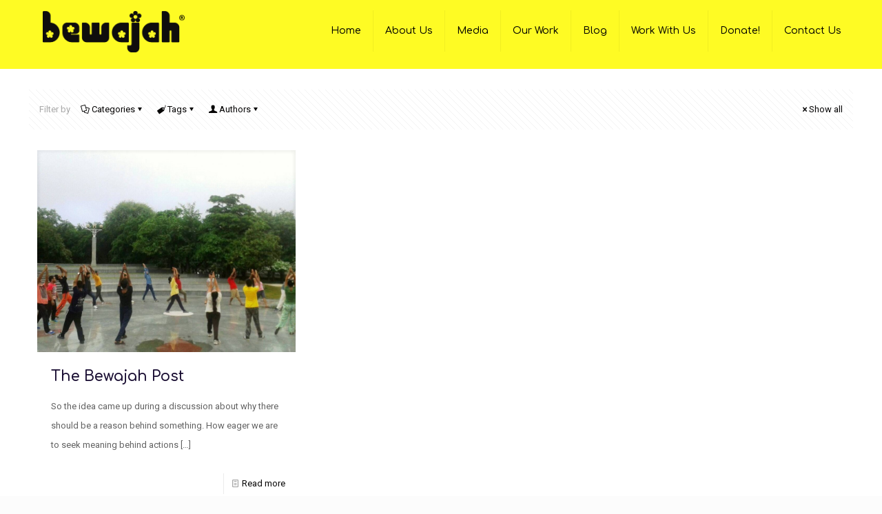

--- FILE ---
content_type: text/html; charset=UTF-8
request_url: http://bewajah.in/tag/death/
body_size: 30565
content:
<!DOCTYPE html>
<html lang="en-US" xmlns:og="http://ogp.me/ns#" xmlns:fb="http://ogp.me/ns/fb#" class="no-js " >

<head>

<meta charset="UTF-8" />
<link rel="alternate" hreflang="en-US" href="http://bewajah.in/tag/death/"/>
<title>death &#8211; Bewajah Society</title>
		    <!-- PVC Template -->
    <script type="text/template" id="pvc-stats-view-template">
    <i class="pvc-stats-icon medium" aria-hidden="true"><svg aria-hidden="true" focusable="false" data-prefix="far" data-icon="chart-bar" role="img" xmlns="http://www.w3.org/2000/svg" viewBox="0 0 512 512" class="svg-inline--fa fa-chart-bar fa-w-16 fa-2x"><path fill="currentColor" d="M396.8 352h22.4c6.4 0 12.8-6.4 12.8-12.8V108.8c0-6.4-6.4-12.8-12.8-12.8h-22.4c-6.4 0-12.8 6.4-12.8 12.8v230.4c0 6.4 6.4 12.8 12.8 12.8zm-192 0h22.4c6.4 0 12.8-6.4 12.8-12.8V140.8c0-6.4-6.4-12.8-12.8-12.8h-22.4c-6.4 0-12.8 6.4-12.8 12.8v198.4c0 6.4 6.4 12.8 12.8 12.8zm96 0h22.4c6.4 0 12.8-6.4 12.8-12.8V204.8c0-6.4-6.4-12.8-12.8-12.8h-22.4c-6.4 0-12.8 6.4-12.8 12.8v134.4c0 6.4 6.4 12.8 12.8 12.8zM496 400H48V80c0-8.84-7.16-16-16-16H16C7.16 64 0 71.16 0 80v336c0 17.67 14.33 32 32 32h464c8.84 0 16-7.16 16-16v-16c0-8.84-7.16-16-16-16zm-387.2-48h22.4c6.4 0 12.8-6.4 12.8-12.8v-70.4c0-6.4-6.4-12.8-12.8-12.8h-22.4c-6.4 0-12.8 6.4-12.8 12.8v70.4c0 6.4 6.4 12.8 12.8 12.8z" class=""></path></svg></i> 
	 <%= total_view %> total views	<% if ( today_view > 0 ) { %>
		<span class="views_today">,  <%= today_view %> views today</span>
	<% } %>
	</span>
	</script>
		    <meta name='robots' content='max-image-preview:large' />
<meta name="format-detection" content="telephone=no">
<meta name="viewport" content="width=device-width, initial-scale=1, maximum-scale=1" />
<meta name="theme-color" content="#ffffff" media="(prefers-color-scheme: light)">
<meta name="theme-color" content="#ffffff" media="(prefers-color-scheme: dark)">
<link rel='dns-prefetch' href='//fonts.googleapis.com' />
<link rel="alternate" type="application/rss+xml" title="Bewajah Society &raquo; Feed" href="https://bewajah.in/feed/" />
<link rel="alternate" type="application/rss+xml" title="Bewajah Society &raquo; Comments Feed" href="https://bewajah.in/comments/feed/" />
<link rel="alternate" type="text/calendar" title="Bewajah Society &raquo; iCal Feed" href="https://bewajah.in/events/?ical=1" />
<link rel="alternate" type="application/rss+xml" title="Bewajah Society &raquo; death Tag Feed" href="https://bewajah.in/tag/death/feed/" />
<script type="text/javascript">
/* <![CDATA[ */
window._wpemojiSettings = {"baseUrl":"https:\/\/s.w.org\/images\/core\/emoji\/14.0.0\/72x72\/","ext":".png","svgUrl":"https:\/\/s.w.org\/images\/core\/emoji\/14.0.0\/svg\/","svgExt":".svg","source":{"concatemoji":"http:\/\/bewajah.in\/wp-includes\/js\/wp-emoji-release.min.js?ver=6.4.7"}};
/*! This file is auto-generated */
!function(i,n){var o,s,e;function c(e){try{var t={supportTests:e,timestamp:(new Date).valueOf()};sessionStorage.setItem(o,JSON.stringify(t))}catch(e){}}function p(e,t,n){e.clearRect(0,0,e.canvas.width,e.canvas.height),e.fillText(t,0,0);var t=new Uint32Array(e.getImageData(0,0,e.canvas.width,e.canvas.height).data),r=(e.clearRect(0,0,e.canvas.width,e.canvas.height),e.fillText(n,0,0),new Uint32Array(e.getImageData(0,0,e.canvas.width,e.canvas.height).data));return t.every(function(e,t){return e===r[t]})}function u(e,t,n){switch(t){case"flag":return n(e,"\ud83c\udff3\ufe0f\u200d\u26a7\ufe0f","\ud83c\udff3\ufe0f\u200b\u26a7\ufe0f")?!1:!n(e,"\ud83c\uddfa\ud83c\uddf3","\ud83c\uddfa\u200b\ud83c\uddf3")&&!n(e,"\ud83c\udff4\udb40\udc67\udb40\udc62\udb40\udc65\udb40\udc6e\udb40\udc67\udb40\udc7f","\ud83c\udff4\u200b\udb40\udc67\u200b\udb40\udc62\u200b\udb40\udc65\u200b\udb40\udc6e\u200b\udb40\udc67\u200b\udb40\udc7f");case"emoji":return!n(e,"\ud83e\udef1\ud83c\udffb\u200d\ud83e\udef2\ud83c\udfff","\ud83e\udef1\ud83c\udffb\u200b\ud83e\udef2\ud83c\udfff")}return!1}function f(e,t,n){var r="undefined"!=typeof WorkerGlobalScope&&self instanceof WorkerGlobalScope?new OffscreenCanvas(300,150):i.createElement("canvas"),a=r.getContext("2d",{willReadFrequently:!0}),o=(a.textBaseline="top",a.font="600 32px Arial",{});return e.forEach(function(e){o[e]=t(a,e,n)}),o}function t(e){var t=i.createElement("script");t.src=e,t.defer=!0,i.head.appendChild(t)}"undefined"!=typeof Promise&&(o="wpEmojiSettingsSupports",s=["flag","emoji"],n.supports={everything:!0,everythingExceptFlag:!0},e=new Promise(function(e){i.addEventListener("DOMContentLoaded",e,{once:!0})}),new Promise(function(t){var n=function(){try{var e=JSON.parse(sessionStorage.getItem(o));if("object"==typeof e&&"number"==typeof e.timestamp&&(new Date).valueOf()<e.timestamp+604800&&"object"==typeof e.supportTests)return e.supportTests}catch(e){}return null}();if(!n){if("undefined"!=typeof Worker&&"undefined"!=typeof OffscreenCanvas&&"undefined"!=typeof URL&&URL.createObjectURL&&"undefined"!=typeof Blob)try{var e="postMessage("+f.toString()+"("+[JSON.stringify(s),u.toString(),p.toString()].join(",")+"));",r=new Blob([e],{type:"text/javascript"}),a=new Worker(URL.createObjectURL(r),{name:"wpTestEmojiSupports"});return void(a.onmessage=function(e){c(n=e.data),a.terminate(),t(n)})}catch(e){}c(n=f(s,u,p))}t(n)}).then(function(e){for(var t in e)n.supports[t]=e[t],n.supports.everything=n.supports.everything&&n.supports[t],"flag"!==t&&(n.supports.everythingExceptFlag=n.supports.everythingExceptFlag&&n.supports[t]);n.supports.everythingExceptFlag=n.supports.everythingExceptFlag&&!n.supports.flag,n.DOMReady=!1,n.readyCallback=function(){n.DOMReady=!0}}).then(function(){return e}).then(function(){var e;n.supports.everything||(n.readyCallback(),(e=n.source||{}).concatemoji?t(e.concatemoji):e.wpemoji&&e.twemoji&&(t(e.twemoji),t(e.wpemoji)))}))}((window,document),window._wpemojiSettings);
/* ]]> */
</script>
<link rel='stylesheet' id='rm_material_icons-css' href='http://bewajah.in/wp-content/plugins/custom-registration-form-builder-with-submission-manager/admin/css/material-icons.css?ver=6.4.7' type='text/css' media='all' />
<style id='wp-emoji-styles-inline-css' type='text/css'>

	img.wp-smiley, img.emoji {
		display: inline !important;
		border: none !important;
		box-shadow: none !important;
		height: 1em !important;
		width: 1em !important;
		margin: 0 0.07em !important;
		vertical-align: -0.1em !important;
		background: none !important;
		padding: 0 !important;
	}
</style>
<link rel='stylesheet' id='wp-block-library-css' href='http://bewajah.in/wp-includes/css/dist/block-library/style.min.css?ver=6.4.7' type='text/css' media='all' />
<style id='classic-theme-styles-inline-css' type='text/css'>
/*! This file is auto-generated */
.wp-block-button__link{color:#fff;background-color:#32373c;border-radius:9999px;box-shadow:none;text-decoration:none;padding:calc(.667em + 2px) calc(1.333em + 2px);font-size:1.125em}.wp-block-file__button{background:#32373c;color:#fff;text-decoration:none}
</style>
<style id='global-styles-inline-css' type='text/css'>
body{--wp--preset--color--black: #000000;--wp--preset--color--cyan-bluish-gray: #abb8c3;--wp--preset--color--white: #ffffff;--wp--preset--color--pale-pink: #f78da7;--wp--preset--color--vivid-red: #cf2e2e;--wp--preset--color--luminous-vivid-orange: #ff6900;--wp--preset--color--luminous-vivid-amber: #fcb900;--wp--preset--color--light-green-cyan: #7bdcb5;--wp--preset--color--vivid-green-cyan: #00d084;--wp--preset--color--pale-cyan-blue: #8ed1fc;--wp--preset--color--vivid-cyan-blue: #0693e3;--wp--preset--color--vivid-purple: #9b51e0;--wp--preset--gradient--vivid-cyan-blue-to-vivid-purple: linear-gradient(135deg,rgba(6,147,227,1) 0%,rgb(155,81,224) 100%);--wp--preset--gradient--light-green-cyan-to-vivid-green-cyan: linear-gradient(135deg,rgb(122,220,180) 0%,rgb(0,208,130) 100%);--wp--preset--gradient--luminous-vivid-amber-to-luminous-vivid-orange: linear-gradient(135deg,rgba(252,185,0,1) 0%,rgba(255,105,0,1) 100%);--wp--preset--gradient--luminous-vivid-orange-to-vivid-red: linear-gradient(135deg,rgba(255,105,0,1) 0%,rgb(207,46,46) 100%);--wp--preset--gradient--very-light-gray-to-cyan-bluish-gray: linear-gradient(135deg,rgb(238,238,238) 0%,rgb(169,184,195) 100%);--wp--preset--gradient--cool-to-warm-spectrum: linear-gradient(135deg,rgb(74,234,220) 0%,rgb(151,120,209) 20%,rgb(207,42,186) 40%,rgb(238,44,130) 60%,rgb(251,105,98) 80%,rgb(254,248,76) 100%);--wp--preset--gradient--blush-light-purple: linear-gradient(135deg,rgb(255,206,236) 0%,rgb(152,150,240) 100%);--wp--preset--gradient--blush-bordeaux: linear-gradient(135deg,rgb(254,205,165) 0%,rgb(254,45,45) 50%,rgb(107,0,62) 100%);--wp--preset--gradient--luminous-dusk: linear-gradient(135deg,rgb(255,203,112) 0%,rgb(199,81,192) 50%,rgb(65,88,208) 100%);--wp--preset--gradient--pale-ocean: linear-gradient(135deg,rgb(255,245,203) 0%,rgb(182,227,212) 50%,rgb(51,167,181) 100%);--wp--preset--gradient--electric-grass: linear-gradient(135deg,rgb(202,248,128) 0%,rgb(113,206,126) 100%);--wp--preset--gradient--midnight: linear-gradient(135deg,rgb(2,3,129) 0%,rgb(40,116,252) 100%);--wp--preset--font-size--small: 13px;--wp--preset--font-size--medium: 20px;--wp--preset--font-size--large: 36px;--wp--preset--font-size--x-large: 42px;--wp--preset--spacing--20: 0.44rem;--wp--preset--spacing--30: 0.67rem;--wp--preset--spacing--40: 1rem;--wp--preset--spacing--50: 1.5rem;--wp--preset--spacing--60: 2.25rem;--wp--preset--spacing--70: 3.38rem;--wp--preset--spacing--80: 5.06rem;--wp--preset--shadow--natural: 6px 6px 9px rgba(0, 0, 0, 0.2);--wp--preset--shadow--deep: 12px 12px 50px rgba(0, 0, 0, 0.4);--wp--preset--shadow--sharp: 6px 6px 0px rgba(0, 0, 0, 0.2);--wp--preset--shadow--outlined: 6px 6px 0px -3px rgba(255, 255, 255, 1), 6px 6px rgba(0, 0, 0, 1);--wp--preset--shadow--crisp: 6px 6px 0px rgba(0, 0, 0, 1);}:where(.is-layout-flex){gap: 0.5em;}:where(.is-layout-grid){gap: 0.5em;}body .is-layout-flow > .alignleft{float: left;margin-inline-start: 0;margin-inline-end: 2em;}body .is-layout-flow > .alignright{float: right;margin-inline-start: 2em;margin-inline-end: 0;}body .is-layout-flow > .aligncenter{margin-left: auto !important;margin-right: auto !important;}body .is-layout-constrained > .alignleft{float: left;margin-inline-start: 0;margin-inline-end: 2em;}body .is-layout-constrained > .alignright{float: right;margin-inline-start: 2em;margin-inline-end: 0;}body .is-layout-constrained > .aligncenter{margin-left: auto !important;margin-right: auto !important;}body .is-layout-constrained > :where(:not(.alignleft):not(.alignright):not(.alignfull)){max-width: var(--wp--style--global--content-size);margin-left: auto !important;margin-right: auto !important;}body .is-layout-constrained > .alignwide{max-width: var(--wp--style--global--wide-size);}body .is-layout-flex{display: flex;}body .is-layout-flex{flex-wrap: wrap;align-items: center;}body .is-layout-flex > *{margin: 0;}body .is-layout-grid{display: grid;}body .is-layout-grid > *{margin: 0;}:where(.wp-block-columns.is-layout-flex){gap: 2em;}:where(.wp-block-columns.is-layout-grid){gap: 2em;}:where(.wp-block-post-template.is-layout-flex){gap: 1.25em;}:where(.wp-block-post-template.is-layout-grid){gap: 1.25em;}.has-black-color{color: var(--wp--preset--color--black) !important;}.has-cyan-bluish-gray-color{color: var(--wp--preset--color--cyan-bluish-gray) !important;}.has-white-color{color: var(--wp--preset--color--white) !important;}.has-pale-pink-color{color: var(--wp--preset--color--pale-pink) !important;}.has-vivid-red-color{color: var(--wp--preset--color--vivid-red) !important;}.has-luminous-vivid-orange-color{color: var(--wp--preset--color--luminous-vivid-orange) !important;}.has-luminous-vivid-amber-color{color: var(--wp--preset--color--luminous-vivid-amber) !important;}.has-light-green-cyan-color{color: var(--wp--preset--color--light-green-cyan) !important;}.has-vivid-green-cyan-color{color: var(--wp--preset--color--vivid-green-cyan) !important;}.has-pale-cyan-blue-color{color: var(--wp--preset--color--pale-cyan-blue) !important;}.has-vivid-cyan-blue-color{color: var(--wp--preset--color--vivid-cyan-blue) !important;}.has-vivid-purple-color{color: var(--wp--preset--color--vivid-purple) !important;}.has-black-background-color{background-color: var(--wp--preset--color--black) !important;}.has-cyan-bluish-gray-background-color{background-color: var(--wp--preset--color--cyan-bluish-gray) !important;}.has-white-background-color{background-color: var(--wp--preset--color--white) !important;}.has-pale-pink-background-color{background-color: var(--wp--preset--color--pale-pink) !important;}.has-vivid-red-background-color{background-color: var(--wp--preset--color--vivid-red) !important;}.has-luminous-vivid-orange-background-color{background-color: var(--wp--preset--color--luminous-vivid-orange) !important;}.has-luminous-vivid-amber-background-color{background-color: var(--wp--preset--color--luminous-vivid-amber) !important;}.has-light-green-cyan-background-color{background-color: var(--wp--preset--color--light-green-cyan) !important;}.has-vivid-green-cyan-background-color{background-color: var(--wp--preset--color--vivid-green-cyan) !important;}.has-pale-cyan-blue-background-color{background-color: var(--wp--preset--color--pale-cyan-blue) !important;}.has-vivid-cyan-blue-background-color{background-color: var(--wp--preset--color--vivid-cyan-blue) !important;}.has-vivid-purple-background-color{background-color: var(--wp--preset--color--vivid-purple) !important;}.has-black-border-color{border-color: var(--wp--preset--color--black) !important;}.has-cyan-bluish-gray-border-color{border-color: var(--wp--preset--color--cyan-bluish-gray) !important;}.has-white-border-color{border-color: var(--wp--preset--color--white) !important;}.has-pale-pink-border-color{border-color: var(--wp--preset--color--pale-pink) !important;}.has-vivid-red-border-color{border-color: var(--wp--preset--color--vivid-red) !important;}.has-luminous-vivid-orange-border-color{border-color: var(--wp--preset--color--luminous-vivid-orange) !important;}.has-luminous-vivid-amber-border-color{border-color: var(--wp--preset--color--luminous-vivid-amber) !important;}.has-light-green-cyan-border-color{border-color: var(--wp--preset--color--light-green-cyan) !important;}.has-vivid-green-cyan-border-color{border-color: var(--wp--preset--color--vivid-green-cyan) !important;}.has-pale-cyan-blue-border-color{border-color: var(--wp--preset--color--pale-cyan-blue) !important;}.has-vivid-cyan-blue-border-color{border-color: var(--wp--preset--color--vivid-cyan-blue) !important;}.has-vivid-purple-border-color{border-color: var(--wp--preset--color--vivid-purple) !important;}.has-vivid-cyan-blue-to-vivid-purple-gradient-background{background: var(--wp--preset--gradient--vivid-cyan-blue-to-vivid-purple) !important;}.has-light-green-cyan-to-vivid-green-cyan-gradient-background{background: var(--wp--preset--gradient--light-green-cyan-to-vivid-green-cyan) !important;}.has-luminous-vivid-amber-to-luminous-vivid-orange-gradient-background{background: var(--wp--preset--gradient--luminous-vivid-amber-to-luminous-vivid-orange) !important;}.has-luminous-vivid-orange-to-vivid-red-gradient-background{background: var(--wp--preset--gradient--luminous-vivid-orange-to-vivid-red) !important;}.has-very-light-gray-to-cyan-bluish-gray-gradient-background{background: var(--wp--preset--gradient--very-light-gray-to-cyan-bluish-gray) !important;}.has-cool-to-warm-spectrum-gradient-background{background: var(--wp--preset--gradient--cool-to-warm-spectrum) !important;}.has-blush-light-purple-gradient-background{background: var(--wp--preset--gradient--blush-light-purple) !important;}.has-blush-bordeaux-gradient-background{background: var(--wp--preset--gradient--blush-bordeaux) !important;}.has-luminous-dusk-gradient-background{background: var(--wp--preset--gradient--luminous-dusk) !important;}.has-pale-ocean-gradient-background{background: var(--wp--preset--gradient--pale-ocean) !important;}.has-electric-grass-gradient-background{background: var(--wp--preset--gradient--electric-grass) !important;}.has-midnight-gradient-background{background: var(--wp--preset--gradient--midnight) !important;}.has-small-font-size{font-size: var(--wp--preset--font-size--small) !important;}.has-medium-font-size{font-size: var(--wp--preset--font-size--medium) !important;}.has-large-font-size{font-size: var(--wp--preset--font-size--large) !important;}.has-x-large-font-size{font-size: var(--wp--preset--font-size--x-large) !important;}
.wp-block-navigation a:where(:not(.wp-element-button)){color: inherit;}
:where(.wp-block-post-template.is-layout-flex){gap: 1.25em;}:where(.wp-block-post-template.is-layout-grid){gap: 1.25em;}
:where(.wp-block-columns.is-layout-flex){gap: 2em;}:where(.wp-block-columns.is-layout-grid){gap: 2em;}
.wp-block-pullquote{font-size: 1.5em;line-height: 1.6;}
</style>
<link rel='stylesheet' id='book-a-place-jquery-ui-theme-css' href='http://bewajah.in/wp-content/plugins/book-a-place/css/jquery-ui-themes/smoothness/jquery-ui-1.10.3.custom.min.css?ver=0.7.1' type='text/css' media='all' />
<link rel='stylesheet' id='book-a-place-plugin-styles-css' href='http://bewajah.in/wp-content/plugins/book-a-place/css/public.css?ver=0.7.1' type='text/css' media='all' />
<link rel='stylesheet' id='contact-form-7-css' href='http://bewajah.in/wp-content/plugins/contact-form-7/includes/css/styles.css?ver=5.8.6' type='text/css' media='all' />
<link rel='stylesheet' id='rm_theme_matchmytheme_label_top-css' href='http://bewajah.in/wp-content/plugins/custom-registration-form-builder-with-submission-manager/public/css/theme_rm_matchmytheme_label_top.css?ver=5.2.5.6' type='text/css' media='all' />
<link rel='stylesheet' id='RegistrationMagic-css' href='http://bewajah.in/wp-content/plugins/custom-registration-form-builder-with-submission-manager/public/css/style_rm_front_end.css?ver=5.2.5.6' type='text/css' media='all' />
<link rel='stylesheet' id='fcb-main-css-css' href='http://bewajah.in/wp-content/plugins/formcraft-form-builder/assets/css/form.main.css?ver=1.2.9' type='text/css' media='all' />
<link rel='stylesheet' id='fcb-common-css-css' href='http://bewajah.in/wp-content/plugins/formcraft-form-builder/assets/css/common-elements.css?ver=1.2.9' type='text/css' media='all' />
<link rel='stylesheet' id='a3-pvc-style-css' href='http://bewajah.in/wp-content/plugins/page-views-count/assets/css/style.min.css?ver=2.8.2' type='text/css' media='all' />
<link rel='stylesheet' id='mfn-be-css' href='http://bewajah.in/wp-content/themes/betheme/css/be.css?ver=27.3.3.1' type='text/css' media='all' />
<link rel='stylesheet' id='mfn-animations-css' href='http://bewajah.in/wp-content/themes/betheme/assets/animations/animations.min.css?ver=27.3.3.1' type='text/css' media='all' />
<link rel='stylesheet' id='mfn-font-awesome-css' href='http://bewajah.in/wp-content/themes/betheme/fonts/fontawesome/fontawesome.css?ver=27.3.3.1' type='text/css' media='all' />
<link rel='stylesheet' id='mfn-jplayer-css' href='http://bewajah.in/wp-content/themes/betheme/assets/jplayer/css/jplayer.blue.monday.min.css?ver=27.3.3.1' type='text/css' media='all' />
<link rel='stylesheet' id='mfn-responsive-css' href='http://bewajah.in/wp-content/themes/betheme/css/responsive.css?ver=27.3.3.1' type='text/css' media='all' />
<link rel='stylesheet' id='mfn-fonts-css' href='https://fonts.googleapis.com/css?family=Roboto%3A300%2C400%2C500%2C600%2C700%2C1%2C400italic%2C700italic%7CComfortaa%3A300%2C400%2C500%2C600%2C700%2C1%2C400italic%2C700italic&#038;display=swap&#038;ver=6.4.7' type='text/css' media='all' />
<link rel='stylesheet' id='post_hit_counter-widget-css' href='http://bewajah.in/wp-content/plugins/post-hit-counter/assets/css/widget.css?ver=1.3.2' type='text/css' media='all' />
<link rel='stylesheet' id='a3pvc-css' href='//bewajah.in/wp-content/uploads/sass/pvc.min.css?ver=1512369293' type='text/css' media='all' />
<link rel='stylesheet' id='__EPYT__style-css' href='http://bewajah.in/wp-content/plugins/youtube-embed-plus/styles/ytprefs.min.css?ver=14.2.1' type='text/css' media='all' />
<style id='__EPYT__style-inline-css' type='text/css'>

                .epyt-gallery-thumb {
                        width: 33.333%;
                }
                
</style>
<style id='mfn-dynamic-inline-css' type='text/css'>
html{background-color:#FCFCFC}#Wrapper,#Content,.mfn-popup .mfn-popup-content,.mfn-off-canvas-sidebar .mfn-off-canvas-content-wrapper,.mfn-cart-holder,.mfn-header-login,#Top_bar .search_wrapper,#Top_bar .top_bar_right .mfn-live-search-box,.column_livesearch .mfn-live-search-wrapper,.column_livesearch .mfn-live-search-box{background-color:#FFFFFF}.layout-boxed.mfn-bebuilder-header.mfn-ui #Wrapper .mfn-only-sample-content{background-color:#FFFFFF}body:not(.template-slider) #Header{min-height:250px}body.header-below:not(.template-slider) #Header{padding-top:250px}.elementor-page.elementor-default #Content .the_content .section_wrapper{max-width:100%}.elementor-page.elementor-default #Content .section.the_content{width:100%} .elementor-page.elementor-default #Content .section_wrapper .the_content_wrapper{margin-left:0;margin-right:0;width:100%}body,button,span.date_label,.timeline_items li h3 span,input[type="submit"],input[type="reset"],input[type="button"],input[type="date"],input[type="text"],input[type="password"],input[type="tel"],input[type="email"],textarea,select,.offer_li .title h3,.mfn-menu-item-megamenu{font-family:"Roboto",-apple-system,BlinkMacSystemFont,"Segoe UI",Roboto,Oxygen-Sans,Ubuntu,Cantarell,"Helvetica Neue",sans-serif}#menu > ul > li > a,a.action_button,#overlay-menu ul li a{font-family:"Comfortaa",-apple-system,BlinkMacSystemFont,"Segoe UI",Roboto,Oxygen-Sans,Ubuntu,Cantarell,"Helvetica Neue",sans-serif}#Subheader .title{font-family:"Arial",-apple-system,BlinkMacSystemFont,"Segoe UI",Roboto,Oxygen-Sans,Ubuntu,Cantarell,"Helvetica Neue",sans-serif}h1,h2,h3,h4,.text-logo #logo{font-family:"Comfortaa",-apple-system,BlinkMacSystemFont,"Segoe UI",Roboto,Oxygen-Sans,Ubuntu,Cantarell,"Helvetica Neue",sans-serif}h5,h6{font-family:"Comfortaa",-apple-system,BlinkMacSystemFont,"Segoe UI",Roboto,Oxygen-Sans,Ubuntu,Cantarell,"Helvetica Neue",sans-serif}blockquote{font-family:"Comfortaa",-apple-system,BlinkMacSystemFont,"Segoe UI",Roboto,Oxygen-Sans,Ubuntu,Cantarell,"Helvetica Neue",sans-serif}.chart_box .chart .num,.counter .desc_wrapper .number-wrapper,.how_it_works .image .number,.pricing-box .plan-header .price,.quick_fact .number-wrapper,.woocommerce .product div.entry-summary .price{font-family:"Arial",-apple-system,BlinkMacSystemFont,"Segoe UI",Roboto,Oxygen-Sans,Ubuntu,Cantarell,"Helvetica Neue",sans-serif}body,.mfn-menu-item-megamenu{font-size:13px;line-height:28px;font-weight:400;letter-spacing:0px}.big{font-size:17px;line-height:30px;font-weight:400;letter-spacing:0px}#menu > ul > li > a,a.action_button,#overlay-menu ul li a{font-size:14px;font-weight:500;letter-spacing:0px}#overlay-menu ul li a{line-height:21px}#Subheader .title{font-size:50px;line-height:60px;font-weight:400;letter-spacing:0px}h1,.text-logo #logo{font-size:25px;line-height:60px;font-weight:500;letter-spacing:0px}h2{font-size:36px;line-height:50px;font-weight:500;letter-spacing:0px}h3,.woocommerce ul.products li.product h3,.woocommerce #customer_login h2{font-size:25px;line-height:40px;font-weight:400;letter-spacing:0px}h4,.woocommerce .woocommerce-order-details__title,.woocommerce .wc-bacs-bank-details-heading,.woocommerce .woocommerce-customer-details h2{font-size:21px;line-height:30px;font-weight:600;letter-spacing:0px}h5{font-size:15px;line-height:30px;font-weight:400;letter-spacing:0px}h6{font-size:13px;line-height:26px;font-weight:700;letter-spacing:0px}#Intro .intro-title{font-size:70px;line-height:70px;font-weight:400;letter-spacing:0px}@media only screen and (min-width:768px) and (max-width:959px){body,.mfn-menu-item-megamenu{font-size:13px;line-height:28px;font-weight:400;letter-spacing:0px}.big{font-size:17px;line-height:30px;font-weight:400;letter-spacing:0px}#menu > ul > li > a,a.action_button,#overlay-menu ul li a{font-size:14px;font-weight:500;letter-spacing:0px}#overlay-menu ul li a{line-height:21px}#Subheader .title{font-size:50px;line-height:60px;font-weight:400;letter-spacing:0px}h1,.text-logo #logo{font-size:25px;line-height:60px;font-weight:500;letter-spacing:0px}h2{font-size:36px;line-height:50px;font-weight:500;letter-spacing:0px}h3,.woocommerce ul.products li.product h3,.woocommerce #customer_login h2{font-size:25px;line-height:40px;font-weight:400;letter-spacing:0px}h4,.woocommerce .woocommerce-order-details__title,.woocommerce .wc-bacs-bank-details-heading,.woocommerce .woocommerce-customer-details h2{font-size:21px;line-height:30px;font-weight:600;letter-spacing:0px}h5{font-size:15px;line-height:30px;font-weight:400;letter-spacing:0px}h6{font-size:13px;line-height:26px;font-weight:700;letter-spacing:0px}#Intro .intro-title{font-size:70px;line-height:70px;font-weight:400;letter-spacing:0px}blockquote{font-size:15px}.chart_box .chart .num{font-size:45px;line-height:45px}.counter .desc_wrapper .number-wrapper{font-size:45px;line-height:45px}.counter .desc_wrapper .title{font-size:14px;line-height:18px}.faq .question .title{font-size:14px}.fancy_heading .title{font-size:38px;line-height:38px}.offer .offer_li .desc_wrapper .title h3{font-size:32px;line-height:32px}.offer_thumb_ul li.offer_thumb_li .desc_wrapper .title h3{font-size:32px;line-height:32px}.pricing-box .plan-header h2{font-size:27px;line-height:27px}.pricing-box .plan-header .price > span{font-size:40px;line-height:40px}.pricing-box .plan-header .price sup.currency{font-size:18px;line-height:18px}.pricing-box .plan-header .price sup.period{font-size:14px;line-height:14px}.quick_fact .number-wrapper{font-size:80px;line-height:80px}.trailer_box .desc h2{font-size:27px;line-height:27px}.widget > h3{font-size:17px;line-height:20px}}@media only screen and (min-width:480px) and (max-width:767px){body,.mfn-menu-item-megamenu{font-size:13px;line-height:28px;font-weight:400;letter-spacing:0px}.big{font-size:17px;line-height:30px;font-weight:400;letter-spacing:0px}#menu > ul > li > a,a.action_button,#overlay-menu ul li a{font-size:14px;font-weight:500;letter-spacing:0px}#overlay-menu ul li a{line-height:21px}#Subheader .title{font-size:50px;line-height:60px;font-weight:400;letter-spacing:0px}h1,.text-logo #logo{font-size:25px;line-height:60px;font-weight:500;letter-spacing:0px}h2{font-size:36px;line-height:50px;font-weight:500;letter-spacing:0px}h3,.woocommerce ul.products li.product h3,.woocommerce #customer_login h2{font-size:25px;line-height:40px;font-weight:400;letter-spacing:0px}h4,.woocommerce .woocommerce-order-details__title,.woocommerce .wc-bacs-bank-details-heading,.woocommerce .woocommerce-customer-details h2{font-size:21px;line-height:30px;font-weight:600;letter-spacing:0px}h5{font-size:15px;line-height:30px;font-weight:400;letter-spacing:0px}h6{font-size:13px;line-height:26px;font-weight:700;letter-spacing:0px}#Intro .intro-title{font-size:70px;line-height:70px;font-weight:400;letter-spacing:0px}blockquote{font-size:14px}.chart_box .chart .num{font-size:40px;line-height:40px}.counter .desc_wrapper .number-wrapper{font-size:40px;line-height:40px}.counter .desc_wrapper .title{font-size:13px;line-height:16px}.faq .question .title{font-size:13px}.fancy_heading .title{font-size:34px;line-height:34px}.offer .offer_li .desc_wrapper .title h3{font-size:28px;line-height:28px}.offer_thumb_ul li.offer_thumb_li .desc_wrapper .title h3{font-size:28px;line-height:28px}.pricing-box .plan-header h2{font-size:24px;line-height:24px}.pricing-box .plan-header .price > span{font-size:34px;line-height:34px}.pricing-box .plan-header .price sup.currency{font-size:16px;line-height:16px}.pricing-box .plan-header .price sup.period{font-size:13px;line-height:13px}.quick_fact .number-wrapper{font-size:70px;line-height:70px}.trailer_box .desc h2{font-size:24px;line-height:24px}.widget > h3{font-size:16px;line-height:19px}}@media only screen and (max-width:479px){body,.mfn-menu-item-megamenu{font-size:13px;line-height:28px;font-weight:400;letter-spacing:0px}.big{font-size:17px;line-height:30px;font-weight:400;letter-spacing:0px}#menu > ul > li > a,a.action_button,#overlay-menu ul li a{font-size:14px;font-weight:500;letter-spacing:0px}#overlay-menu ul li a{line-height:21px}#Subheader .title{font-size:50px;line-height:60px;font-weight:400;letter-spacing:0px}h1,.text-logo #logo{font-size:25px;line-height:60px;font-weight:500;letter-spacing:0px}h2{font-size:36px;line-height:50px;font-weight:500;letter-spacing:0px}h3,.woocommerce ul.products li.product h3,.woocommerce #customer_login h2{font-size:25px;line-height:40px;font-weight:400;letter-spacing:0px}h4,.woocommerce .woocommerce-order-details__title,.woocommerce .wc-bacs-bank-details-heading,.woocommerce .woocommerce-customer-details h2{font-size:21px;line-height:30px;font-weight:600;letter-spacing:0px}h5{font-size:15px;line-height:30px;font-weight:400;letter-spacing:0px}h6{font-size:13px;line-height:26px;font-weight:700;letter-spacing:0px}#Intro .intro-title{font-size:70px;line-height:70px;font-weight:400;letter-spacing:0px}blockquote{font-size:13px}.chart_box .chart .num{font-size:35px;line-height:35px}.counter .desc_wrapper .number-wrapper{font-size:35px;line-height:35px}.counter .desc_wrapper .title{font-size:13px;line-height:26px}.faq .question .title{font-size:13px}.fancy_heading .title{font-size:30px;line-height:30px}.offer .offer_li .desc_wrapper .title h3{font-size:26px;line-height:26px}.offer_thumb_ul li.offer_thumb_li .desc_wrapper .title h3{font-size:26px;line-height:26px}.pricing-box .plan-header h2{font-size:21px;line-height:21px}.pricing-box .plan-header .price > span{font-size:32px;line-height:32px}.pricing-box .plan-header .price sup.currency{font-size:14px;line-height:14px}.pricing-box .plan-header .price sup.period{font-size:13px;line-height:13px}.quick_fact .number-wrapper{font-size:60px;line-height:60px}.trailer_box .desc h2{font-size:21px;line-height:21px}.widget > h3{font-size:15px;line-height:18px}}.with_aside .sidebar.columns{width:23%}.with_aside .sections_group{width:77%}.aside_both .sidebar.columns{width:18%}.aside_both .sidebar.sidebar-1{margin-left:-82%}.aside_both .sections_group{width:64%;margin-left:18%}@media only screen and (min-width:1240px){#Wrapper,.with_aside .content_wrapper{max-width:1240px}body.layout-boxed.mfn-header-scrolled .mfn-header-tmpl.mfn-sticky-layout-width{max-width:1240px;left:0;right:0;margin-left:auto;margin-right:auto}body.layout-boxed:not(.mfn-header-scrolled) .mfn-header-tmpl.mfn-header-layout-width,body.layout-boxed .mfn-header-tmpl.mfn-header-layout-width:not(.mfn-hasSticky){max-width:1240px;left:0;right:0;margin-left:auto;margin-right:auto}body.layout-boxed.mfn-bebuilder-header.mfn-ui .mfn-only-sample-content{max-width:1240px;margin-left:auto;margin-right:auto}.section_wrapper,.container{max-width:1220px}.layout-boxed.header-boxed #Top_bar.is-sticky{max-width:1240px}}@media only screen and (max-width:767px){#Wrapper{max-width:calc(100% - 67px)}.content_wrapper .section_wrapper,.container,.four.columns .widget-area{max-width:550px !important;padding-left:33px;padding-right:33px}}  .button-default .button,.button-flat .button,.button-round .button{background-color:#f7f7f7;color:#747474}.button-stroke .button{border-color:#f7f7f7;color:#747474}.button-stroke .button:hover{background-color:#f7f7f7;color:#fff}.button-default .button_theme,.button-default button,.button-default input[type="button"],.button-default input[type="reset"],.button-default input[type="submit"],.button-flat .button_theme,.button-flat button,.button-flat input[type="button"],.button-flat input[type="reset"],.button-flat input[type="submit"],.button-round .button_theme,.button-round button,.button-round input[type="button"],.button-round input[type="reset"],.button-round input[type="submit"],.woocommerce #respond input#submit,.woocommerce a.button:not(.default),.woocommerce button.button,.woocommerce input.button,.woocommerce #respond input#submit:hover,.woocommerce a.button:hover,.woocommerce button.button:hover,.woocommerce input.button:hover{color:#ffffff}.button-default #respond input#submit.alt.disabled,.button-default #respond input#submit.alt.disabled:hover,.button-default #respond input#submit.alt:disabled,.button-default #respond input#submit.alt:disabled:hover,.button-default #respond input#submit.alt:disabled[disabled],.button-default #respond input#submit.alt:disabled[disabled]:hover,.button-default a.button.alt.disabled,.button-default a.button.alt.disabled:hover,.button-default a.button.alt:disabled,.button-default a.button.alt:disabled:hover,.button-default a.button.alt:disabled[disabled],.button-default a.button.alt:disabled[disabled]:hover,.button-default button.button.alt.disabled,.button-default button.button.alt.disabled:hover,.button-default button.button.alt:disabled,.button-default button.button.alt:disabled:hover,.button-default button.button.alt:disabled[disabled],.button-default button.button.alt:disabled[disabled]:hover,.button-default input.button.alt.disabled,.button-default input.button.alt.disabled:hover,.button-default input.button.alt:disabled,.button-default input.button.alt:disabled:hover,.button-default input.button.alt:disabled[disabled],.button-default input.button.alt:disabled[disabled]:hover,.button-default #respond input#submit.alt,.button-default a.button.alt,.button-default button.button.alt,.button-default input.button.alt,.button-default #respond input#submit.alt:hover,.button-default a.button.alt:hover,.button-default button.button.alt:hover,.button-default input.button.alt:hover,.button-flat #respond input#submit.alt.disabled,.button-flat #respond input#submit.alt.disabled:hover,.button-flat #respond input#submit.alt:disabled,.button-flat #respond input#submit.alt:disabled:hover,.button-flat #respond input#submit.alt:disabled[disabled],.button-flat #respond input#submit.alt:disabled[disabled]:hover,.button-flat a.button.alt.disabled,.button-flat a.button.alt.disabled:hover,.button-flat a.button.alt:disabled,.button-flat a.button.alt:disabled:hover,.button-flat a.button.alt:disabled[disabled],.button-flat a.button.alt:disabled[disabled]:hover,.button-flat button.button.alt.disabled,.button-flat button.button.alt.disabled:hover,.button-flat button.button.alt:disabled,.button-flat button.button.alt:disabled:hover,.button-flat button.button.alt:disabled[disabled],.button-flat button.button.alt:disabled[disabled]:hover,.button-flat input.button.alt.disabled,.button-flat input.button.alt.disabled:hover,.button-flat input.button.alt:disabled,.button-flat input.button.alt:disabled:hover,.button-flat input.button.alt:disabled[disabled],.button-flat input.button.alt:disabled[disabled]:hover,.button-flat #respond input#submit.alt,.button-flat a.button.alt,.button-flat button.button.alt,.button-flat input.button.alt,.button-flat #respond input#submit.alt:hover,.button-flat a.button.alt:hover,.button-flat button.button.alt:hover,.button-flat input.button.alt:hover,.button-round #respond input#submit.alt.disabled,.button-round #respond input#submit.alt.disabled:hover,.button-round #respond input#submit.alt:disabled,.button-round #respond input#submit.alt:disabled:hover,.button-round #respond input#submit.alt:disabled[disabled],.button-round #respond input#submit.alt:disabled[disabled]:hover,.button-round a.button.alt.disabled,.button-round a.button.alt.disabled:hover,.button-round a.button.alt:disabled,.button-round a.button.alt:disabled:hover,.button-round a.button.alt:disabled[disabled],.button-round a.button.alt:disabled[disabled]:hover,.button-round button.button.alt.disabled,.button-round button.button.alt.disabled:hover,.button-round button.button.alt:disabled,.button-round button.button.alt:disabled:hover,.button-round button.button.alt:disabled[disabled],.button-round button.button.alt:disabled[disabled]:hover,.button-round input.button.alt.disabled,.button-round input.button.alt.disabled:hover,.button-round input.button.alt:disabled,.button-round input.button.alt:disabled:hover,.button-round input.button.alt:disabled[disabled],.button-round input.button.alt:disabled[disabled]:hover,.button-round #respond input#submit.alt,.button-round a.button.alt,.button-round button.button.alt,.button-round input.button.alt,.button-round #respond input#submit.alt:hover,.button-round a.button.alt:hover,.button-round button.button.alt:hover,.button-round input.button.alt:hover{background-color:#fff200;color:#ffffff}.button-stroke.woocommerce a.button:not(.default),.button-stroke .woocommerce a.button:not(.default),.button-stroke #respond input#submit.alt.disabled,.button-stroke #respond input#submit.alt.disabled:hover,.button-stroke #respond input#submit.alt:disabled,.button-stroke #respond input#submit.alt:disabled:hover,.button-stroke #respond input#submit.alt:disabled[disabled],.button-stroke #respond input#submit.alt:disabled[disabled]:hover,.button-stroke a.button.alt.disabled,.button-stroke a.button.alt.disabled:hover,.button-stroke a.button.alt:disabled,.button-stroke a.button.alt:disabled:hover,.button-stroke a.button.alt:disabled[disabled],.button-stroke a.button.alt:disabled[disabled]:hover,.button-stroke button.button.alt.disabled,.button-stroke button.button.alt.disabled:hover,.button-stroke button.button.alt:disabled,.button-stroke button.button.alt:disabled:hover,.button-stroke button.button.alt:disabled[disabled],.button-stroke button.button.alt:disabled[disabled]:hover,.button-stroke input.button.alt.disabled,.button-stroke input.button.alt.disabled:hover,.button-stroke input.button.alt:disabled,.button-stroke input.button.alt:disabled:hover,.button-stroke input.button.alt:disabled[disabled],.button-stroke input.button.alt:disabled[disabled]:hover,.button-stroke #respond input#submit.alt,.button-stroke a.button.alt,.button-stroke button.button.alt,.button-stroke input.button.alt{border-color:#fff200;background:none;color:#fff200}.button-stroke.woocommerce a.button:not(.default):hover,.button-stroke .woocommerce a.button:not(.default):hover,.button-stroke #respond input#submit.alt:hover,.button-stroke a.button.alt:hover,.button-stroke button.button.alt:hover,.button-stroke input.button.alt:hover,.button-stroke a.action_button:hover{background-color:#fff200;color:#ffffff}.action_button,.action_button:hover{background-color:#0089f7;color:#ffffff}.button-stroke a.action_button{border-color:#0089f7}.footer_button{color:#65666C!important;background-color:transparent;box-shadow:none!important}.footer_button:after{display:none!important}.button-custom.woocommerce .button,.button-custom .button,.button-custom .action_button,.button-custom .footer_button,.button-custom button,.button-custom button.button,.button-custom input[type="button"],.button-custom input[type="reset"],.button-custom input[type="submit"],.button-custom .woocommerce #respond input#submit,.button-custom .woocommerce a.button,.button-custom .woocommerce button.button,.button-custom .woocommerce input.button,.button-custom:where(body:not(.woocommerce-block-theme-has-button-styles)) .woocommerce button.button:disabled[disabled]{font-family:Roboto;font-size:14px;line-height:14px;font-weight:400;letter-spacing:0px;padding:12px 20px 12px 20px;border-width:0px;border-radius:0px}body.button-custom .button{color:#626262;background-color:#dbdddf;border-color:transparent}body.button-custom .button:hover{color:#626262;background-color:#d3d3d3;border-color:transparent}body .button-custom .button_theme,body.button-custom .button_theme,.button-custom button,.button-custom input[type="button"],.button-custom input[type="reset"],.button-custom input[type="submit"],.button-custom .woocommerce #respond input#submit,body.button-custom.woocommerce a.button:not(.default),.button-custom .woocommerce button.button,.button-custom .woocommerce input.button,.button-custom .woocommerce a.button_theme:not(.default){color:#ffffff;background-color:#0095eb;border-color:transparent;box-shadow:unset}body .button-custom .button_theme:hover,body.button-custom .button_theme:hover,.button-custom button:hover,.button-custom input[type="button"]:hover,.button-custom input[type="reset"]:hover,.button-custom input[type="submit"]:hover,.button-custom .woocommerce #respond input#submit:hover,body.button-custom.woocommerce a.button:not(.default):hover,.button-custom .woocommerce button.button:hover,.button-custom .woocommerce input.button:hover,.button-custom .woocommerce a.button_theme:not(.default):hover{color:#ffffff;background-color:#007cc3;border-color:transparent}body.button-custom .action_button{color:#626262;background-color:#dbdddf;border-color:transparent;box-shadow:unset}body.button-custom .action_button:hover{color:#626262;background-color:#d3d3d3;border-color:transparent}.button-custom #respond input#submit.alt.disabled,.button-custom #respond input#submit.alt.disabled:hover,.button-custom #respond input#submit.alt:disabled,.button-custom #respond input#submit.alt:disabled:hover,.button-custom #respond input#submit.alt:disabled[disabled],.button-custom #respond input#submit.alt:disabled[disabled]:hover,.button-custom a.button.alt.disabled,.button-custom a.button.alt.disabled:hover,.button-custom a.button.alt:disabled,.button-custom a.button.alt:disabled:hover,.button-custom a.button.alt:disabled[disabled],.button-custom a.button.alt:disabled[disabled]:hover,.button-custom button.button.alt.disabled,.button-custom button.button.alt.disabled:hover,.button-custom button.button.alt:disabled,.button-custom button.button.alt:disabled:hover,.button-custom button.button.alt:disabled[disabled],.button-custom button.button.alt:disabled[disabled]:hover,.button-custom input.button.alt.disabled,.button-custom input.button.alt.disabled:hover,.button-custom input.button.alt:disabled,.button-custom input.button.alt:disabled:hover,.button-custom input.button.alt:disabled[disabled],.button-custom input.button.alt:disabled[disabled]:hover,.button-custom #respond input#submit.alt,.button-custom a.button.alt,.button-custom button.button.alt,.button-custom input.button.alt{line-height:14px;padding:12px 20px 12px 20px;color:#ffffff;background-color:#0095eb;font-family:Roboto;font-size:14px;font-weight:400;letter-spacing:0px;border-width:0px;border-radius:0px}.button-custom #respond input#submit.alt:hover,.button-custom a.button.alt:hover,.button-custom button.button.alt:hover,.button-custom input.button.alt:hover,.button-custom a.action_button:hover{color:#ffffff;background-color:#007cc3}#Top_bar #logo,.header-fixed #Top_bar #logo,.header-plain #Top_bar #logo,.header-transparent #Top_bar #logo{height:60px;line-height:60px;padding:15px 0}.logo-overflow #Top_bar:not(.is-sticky) .logo{height:90px}#Top_bar .menu > li > a{padding:15px 0}.menu-highlight:not(.header-creative) #Top_bar .menu > li > a{margin:20px 0}.header-plain:not(.menu-highlight) #Top_bar .menu > li > a span:not(.description){line-height:90px}.header-fixed #Top_bar .menu > li > a{padding:30px 0}@media only screen and (max-width:767px){.mobile-header-mini #Top_bar #logo{height:50px!important;line-height:50px!important;margin:5px 0}}#Top_bar #logo img.svg{width:100px}.image_frame,.wp-caption{border-width:0px}.alert{border-radius:0px}#Top_bar .top_bar_right .top-bar-right-input input{width:200px}.mfn-live-search-box .mfn-live-search-list{max-height:300px}#Side_slide{right:-250px;width:250px}#Side_slide.left{left:-250px}.blog-teaser li .desc-wrapper .desc{background-position-y:-1px}.mfn-free-delivery-info{--mfn-free-delivery-bar:#fff200;--mfn-free-delivery-bg:rgba(0,0,0,0.1);--mfn-free-delivery-achieved:#fff200}@media only screen and ( max-width:767px ){}@media only screen and (min-width:1240px){body:not(.header-simple) #Top_bar #menu{display:block!important}.tr-menu #Top_bar #menu{background:none!important}#Top_bar .menu > li > ul.mfn-megamenu > li{float:left}#Top_bar .menu > li > ul.mfn-megamenu > li.mfn-megamenu-cols-1{width:100%}#Top_bar .menu > li > ul.mfn-megamenu > li.mfn-megamenu-cols-2{width:50%}#Top_bar .menu > li > ul.mfn-megamenu > li.mfn-megamenu-cols-3{width:33.33%}#Top_bar .menu > li > ul.mfn-megamenu > li.mfn-megamenu-cols-4{width:25%}#Top_bar .menu > li > ul.mfn-megamenu > li.mfn-megamenu-cols-5{width:20%}#Top_bar .menu > li > ul.mfn-megamenu > li.mfn-megamenu-cols-6{width:16.66%}#Top_bar .menu > li > ul.mfn-megamenu > li > ul{display:block!important;position:inherit;left:auto;top:auto;border-width:0 1px 0 0}#Top_bar .menu > li > ul.mfn-megamenu > li:last-child > ul{border:0}#Top_bar .menu > li > ul.mfn-megamenu > li > ul li{width:auto}#Top_bar .menu > li > ul.mfn-megamenu a.mfn-megamenu-title{text-transform:uppercase;font-weight:400;background:none}#Top_bar .menu > li > ul.mfn-megamenu a .menu-arrow{display:none}.menuo-right #Top_bar .menu > li > ul.mfn-megamenu{left:0;width:98%!important;margin:0 1%;padding:20px 0}.menuo-right #Top_bar .menu > li > ul.mfn-megamenu-bg{box-sizing:border-box}#Top_bar .menu > li > ul.mfn-megamenu-bg{padding:20px 166px 20px 20px;background-repeat:no-repeat;background-position:right bottom}.rtl #Top_bar .menu > li > ul.mfn-megamenu-bg{padding-left:166px;padding-right:20px;background-position:left bottom}#Top_bar .menu > li > ul.mfn-megamenu-bg > li{background:none}#Top_bar .menu > li > ul.mfn-megamenu-bg > li a{border:none}#Top_bar .menu > li > ul.mfn-megamenu-bg > li > ul{background:none!important;-webkit-box-shadow:0 0 0 0;-moz-box-shadow:0 0 0 0;box-shadow:0 0 0 0}.mm-vertical #Top_bar .container{position:relative}.mm-vertical #Top_bar .top_bar_left{position:static}.mm-vertical #Top_bar .menu > li ul{box-shadow:0 0 0 0 transparent!important;background-image:none}.mm-vertical #Top_bar .menu > li > ul.mfn-megamenu{padding:20px 0}.mm-vertical.header-plain #Top_bar .menu > li > ul.mfn-megamenu{width:100%!important;margin:0}.mm-vertical #Top_bar .menu > li > ul.mfn-megamenu > li{display:table-cell;float:none!important;width:10%;padding:0 15px;border-right:1px solid rgba(0,0,0,0.05)}.mm-vertical #Top_bar .menu > li > ul.mfn-megamenu > li:last-child{border-right-width:0}.mm-vertical #Top_bar .menu > li > ul.mfn-megamenu > li.hide-border{border-right-width:0}.mm-vertical #Top_bar .menu > li > ul.mfn-megamenu > li a{border-bottom-width:0;padding:9px 15px;line-height:120%}.mm-vertical #Top_bar .menu > li > ul.mfn-megamenu a.mfn-megamenu-title{font-weight:700}.rtl .mm-vertical #Top_bar .menu > li > ul.mfn-megamenu > li:first-child{border-right-width:0}.rtl .mm-vertical #Top_bar .menu > li > ul.mfn-megamenu > li:last-child{border-right-width:1px}body.header-shop #Top_bar #menu{display:flex!important;background-color:transparent}.header-shop #Top_bar.is-sticky .top_bar_row_second{display:none}.header-plain:not(.menuo-right) #Header .top_bar_left{width:auto!important}.header-stack.header-center #Top_bar #menu{display:inline-block!important}.header-simple #Top_bar #menu{display:none;height:auto;width:300px;bottom:auto;top:100%;right:1px;position:absolute;margin:0}.header-simple #Header a.responsive-menu-toggle{display:block;right:10px}.header-simple #Top_bar #menu > ul{width:100%;float:left}.header-simple #Top_bar #menu ul li{width:100%;padding-bottom:0;border-right:0;position:relative}.header-simple #Top_bar #menu ul li a{padding:0 20px;margin:0;display:block;height:auto;line-height:normal;border:none}.header-simple #Top_bar #menu ul li a:not(.menu-toggle):after{display:none}.header-simple #Top_bar #menu ul li a span{border:none;line-height:44px;display:inline;padding:0}.header-simple #Top_bar #menu ul li.submenu .menu-toggle{display:block;position:absolute;right:0;top:0;width:44px;height:44px;line-height:44px;font-size:30px;font-weight:300;text-align:center;cursor:pointer;color:#444;opacity:0.33;transform:unset}.header-simple #Top_bar #menu ul li.submenu .menu-toggle:after{content:"+";position:static}.header-simple #Top_bar #menu ul li.hover > .menu-toggle:after{content:"-"}.header-simple #Top_bar #menu ul li.hover a{border-bottom:0}.header-simple #Top_bar #menu ul.mfn-megamenu li .menu-toggle{display:none}.header-simple #Top_bar #menu ul li ul{position:relative!important;left:0!important;top:0;padding:0;margin:0!important;width:auto!important;background-image:none}.header-simple #Top_bar #menu ul li ul li{width:100%!important;display:block;padding:0}.header-simple #Top_bar #menu ul li ul li a{padding:0 20px 0 30px}.header-simple #Top_bar #menu ul li ul li a .menu-arrow{display:none}.header-simple #Top_bar #menu ul li ul li a span{padding:0}.header-simple #Top_bar #menu ul li ul li a span:after{display:none!important}.header-simple #Top_bar .menu > li > ul.mfn-megamenu a.mfn-megamenu-title{text-transform:uppercase;font-weight:400}.header-simple #Top_bar .menu > li > ul.mfn-megamenu > li > ul{display:block!important;position:inherit;left:auto;top:auto}.header-simple #Top_bar #menu ul li ul li ul{border-left:0!important;padding:0;top:0}.header-simple #Top_bar #menu ul li ul li ul li a{padding:0 20px 0 40px}.rtl.header-simple #Top_bar #menu{left:1px;right:auto}.rtl.header-simple #Top_bar a.responsive-menu-toggle{left:10px;right:auto}.rtl.header-simple #Top_bar #menu ul li.submenu .menu-toggle{left:0;right:auto}.rtl.header-simple #Top_bar #menu ul li ul{left:auto!important;right:0!important}.rtl.header-simple #Top_bar #menu ul li ul li a{padding:0 30px 0 20px}.rtl.header-simple #Top_bar #menu ul li ul li ul li a{padding:0 40px 0 20px}.menu-highlight #Top_bar .menu > li{margin:0 2px}.menu-highlight:not(.header-creative) #Top_bar .menu > li > a{padding:0;-webkit-border-radius:5px;border-radius:5px}.menu-highlight #Top_bar .menu > li > a:after{display:none}.menu-highlight #Top_bar .menu > li > a span:not(.description){line-height:50px}.menu-highlight #Top_bar .menu > li > a span.description{display:none}.menu-highlight.header-stack #Top_bar .menu > li > a{margin:10px 0!important}.menu-highlight.header-stack #Top_bar .menu > li > a span:not(.description){line-height:40px}.menu-highlight.header-simple #Top_bar #menu ul li,.menu-highlight.header-creative #Top_bar #menu ul li{margin:0}.menu-highlight.header-simple #Top_bar #menu ul li > a,.menu-highlight.header-creative #Top_bar #menu ul li > a{-webkit-border-radius:0;border-radius:0}.menu-highlight:not(.header-fixed):not(.header-simple) #Top_bar.is-sticky .menu > li > a{margin:10px 0!important;padding:5px 0!important}.menu-highlight:not(.header-fixed):not(.header-simple) #Top_bar.is-sticky .menu > li > a span{line-height:30px!important}.header-modern.menu-highlight.menuo-right .menu_wrapper{margin-right:20px}.menu-line-below #Top_bar .menu > li > a:not(.menu-toggle):after{top:auto;bottom:-4px}.menu-line-below #Top_bar.is-sticky .menu > li > a:not(.menu-toggle):after{top:auto;bottom:-4px}.menu-line-below-80 #Top_bar:not(.is-sticky) .menu > li > a:not(.menu-toggle):after{height:4px;left:10%;top:50%;margin-top:20px;width:80%}.menu-line-below-80-1 #Top_bar:not(.is-sticky) .menu > li > a:not(.menu-toggle):after{height:1px;left:10%;top:50%;margin-top:20px;width:80%}.menu-link-color #Top_bar .menu > li > a:not(.menu-toggle):after{display:none!important}.menu-arrow-top #Top_bar .menu > li > a:after{background:none repeat scroll 0 0 rgba(0,0,0,0)!important;border-color:#ccc transparent transparent;border-style:solid;border-width:7px 7px 0;display:block;height:0;left:50%;margin-left:-7px;top:0!important;width:0}.menu-arrow-top #Top_bar.is-sticky .menu > li > a:after{top:0!important}.menu-arrow-bottom #Top_bar .menu > li > a:after{background:none!important;border-color:transparent transparent #ccc;border-style:solid;border-width:0 7px 7px;display:block;height:0;left:50%;margin-left:-7px;top:auto;bottom:0;width:0}.menu-arrow-bottom #Top_bar.is-sticky .menu > li > a:after{top:auto;bottom:0}.menuo-no-borders #Top_bar .menu > li > a span{border-width:0!important}.menuo-no-borders #Header_creative #Top_bar .menu > li > a span{border-bottom-width:0}.menuo-no-borders.header-plain #Top_bar a#header_cart,.menuo-no-borders.header-plain #Top_bar a#search_button,.menuo-no-borders.header-plain #Top_bar .wpml-languages,.menuo-no-borders.header-plain #Top_bar a.action_button{border-width:0}.menuo-right #Top_bar .menu_wrapper{float:right}.menuo-right.header-stack:not(.header-center) #Top_bar .menu_wrapper{margin-right:150px}body.header-creative{padding-left:50px}body.header-creative.header-open{padding-left:250px}body.error404,body.under-construction,body.template-blank,body.under-construction.header-rtl.header-creative.header-open{padding-left:0!important;padding-right:0!important}.header-creative.footer-fixed #Footer,.header-creative.footer-sliding #Footer,.header-creative.footer-stick #Footer.is-sticky{box-sizing:border-box;padding-left:50px}.header-open.footer-fixed #Footer,.header-open.footer-sliding #Footer,.header-creative.footer-stick #Footer.is-sticky{padding-left:250px}.header-rtl.header-creative.footer-fixed #Footer,.header-rtl.header-creative.footer-sliding #Footer,.header-rtl.header-creative.footer-stick #Footer.is-sticky{padding-left:0;padding-right:50px}.header-rtl.header-open.footer-fixed #Footer,.header-rtl.header-open.footer-sliding #Footer,.header-rtl.header-creative.footer-stick #Footer.is-sticky{padding-right:250px}#Header_creative{background-color:#fff;position:fixed;width:250px;height:100%;left:-200px;top:0;z-index:9002;-webkit-box-shadow:2px 0 4px 2px rgba(0,0,0,.15);box-shadow:2px 0 4px 2px rgba(0,0,0,.15)}#Header_creative .container{width:100%}#Header_creative .creative-wrapper{opacity:0;margin-right:50px}#Header_creative a.creative-menu-toggle{display:block;width:34px;height:34px;line-height:34px;font-size:22px;text-align:center;position:absolute;top:10px;right:8px;border-radius:3px}.admin-bar #Header_creative a.creative-menu-toggle{top:42px}#Header_creative #Top_bar{position:static;width:100%}#Header_creative #Top_bar .top_bar_left{width:100%!important;float:none}#Header_creative #Top_bar .logo{float:none;text-align:center;margin:15px 0}#Header_creative #Top_bar #menu{background-color:transparent}#Header_creative #Top_bar .menu_wrapper{float:none;margin:0 0 30px}#Header_creative #Top_bar .menu > li{width:100%;float:none;position:relative}#Header_creative #Top_bar .menu > li > a{padding:0;text-align:center}#Header_creative #Top_bar .menu > li > a:after{display:none}#Header_creative #Top_bar .menu > li > a span{border-right:0;border-bottom-width:1px;line-height:38px}#Header_creative #Top_bar .menu li ul{left:100%;right:auto;top:0;box-shadow:2px 2px 2px 0 rgba(0,0,0,0.03);-webkit-box-shadow:2px 2px 2px 0 rgba(0,0,0,0.03)}#Header_creative #Top_bar .menu > li > ul.mfn-megamenu{margin:0;width:700px!important}#Header_creative #Top_bar .menu > li > ul.mfn-megamenu > li > ul{left:0}#Header_creative #Top_bar .menu li ul li a{padding-top:9px;padding-bottom:8px}#Header_creative #Top_bar .menu li ul li ul{top:0}#Header_creative #Top_bar .menu > li > a span.description{display:block;font-size:13px;line-height:28px!important;clear:both}.menuo-arrows #Top_bar .menu > li.submenu > a > span:after{content:unset!important}#Header_creative #Top_bar .top_bar_right{width:100%!important;float:left;height:auto;margin-bottom:35px;text-align:center;padding:0 20px;top:0;-webkit-box-sizing:border-box;-moz-box-sizing:border-box;box-sizing:border-box}#Header_creative #Top_bar .top_bar_right:before{content:none}#Header_creative #Top_bar .top_bar_right .top_bar_right_wrapper{flex-wrap:wrap;justify-content:center}#Header_creative #Top_bar .top_bar_right .top-bar-right-icon,#Header_creative #Top_bar .top_bar_right .wpml-languages,#Header_creative #Top_bar .top_bar_right .top-bar-right-button,#Header_creative #Top_bar .top_bar_right .top-bar-right-input{min-height:30px;margin:5px}#Header_creative #Top_bar .search_wrapper{left:100%;top:auto}#Header_creative #Top_bar .banner_wrapper{display:block;text-align:center}#Header_creative #Top_bar .banner_wrapper img{max-width:100%;height:auto;display:inline-block}#Header_creative #Action_bar{display:none;position:absolute;bottom:0;top:auto;clear:both;padding:0 20px;box-sizing:border-box}#Header_creative #Action_bar .contact_details{width:100%;text-align:center;margin-bottom:20px}#Header_creative #Action_bar .contact_details li{padding:0}#Header_creative #Action_bar .social{float:none;text-align:center;padding:5px 0 15px}#Header_creative #Action_bar .social li{margin-bottom:2px}#Header_creative #Action_bar .social-menu{float:none;text-align:center}#Header_creative #Action_bar .social-menu li{border-color:rgba(0,0,0,.1)}#Header_creative .social li a{color:rgba(0,0,0,.5)}#Header_creative .social li a:hover{color:#000}#Header_creative .creative-social{position:absolute;bottom:10px;right:0;width:50px}#Header_creative .creative-social li{display:block;float:none;width:100%;text-align:center;margin-bottom:5px}.header-creative .fixed-nav.fixed-nav-prev{margin-left:50px}.header-creative.header-open .fixed-nav.fixed-nav-prev{margin-left:250px}.menuo-last #Header_creative #Top_bar .menu li.last ul{top:auto;bottom:0}.header-open #Header_creative{left:0}.header-open #Header_creative .creative-wrapper{opacity:1;margin:0!important}.header-open #Header_creative .creative-menu-toggle,.header-open #Header_creative .creative-social{display:none}.header-open #Header_creative #Action_bar{display:block}body.header-rtl.header-creative{padding-left:0;padding-right:50px}.header-rtl #Header_creative{left:auto;right:-200px}.header-rtl #Header_creative .creative-wrapper{margin-left:50px;margin-right:0}.header-rtl #Header_creative a.creative-menu-toggle{left:8px;right:auto}.header-rtl #Header_creative .creative-social{left:0;right:auto}.header-rtl #Footer #back_to_top.sticky{right:125px}.header-rtl #popup_contact{right:70px}.header-rtl #Header_creative #Top_bar .menu li ul{left:auto;right:100%}.header-rtl #Header_creative #Top_bar .search_wrapper{left:auto;right:100%}.header-rtl .fixed-nav.fixed-nav-prev{margin-left:0!important}.header-rtl .fixed-nav.fixed-nav-next{margin-right:50px}body.header-rtl.header-creative.header-open{padding-left:0;padding-right:250px!important}.header-rtl.header-open #Header_creative{left:auto;right:0}.header-rtl.header-open #Footer #back_to_top.sticky{right:325px}.header-rtl.header-open #popup_contact{right:270px}.header-rtl.header-open .fixed-nav.fixed-nav-next{margin-right:250px}#Header_creative.active{left:-1px}.header-rtl #Header_creative.active{left:auto;right:-1px}#Header_creative.active .creative-wrapper{opacity:1;margin:0}.header-creative .vc_row[data-vc-full-width]{padding-left:50px}.header-creative.header-open .vc_row[data-vc-full-width]{padding-left:250px}.header-open .vc_parallax .vc_parallax-inner{left:auto;width:calc(100% - 250px)}.header-open.header-rtl .vc_parallax .vc_parallax-inner{left:0;right:auto}#Header_creative.scroll{height:100%;overflow-y:auto}#Header_creative.scroll:not(.dropdown) .menu li ul{display:none!important}#Header_creative.scroll #Action_bar{position:static}#Header_creative.dropdown{outline:none}#Header_creative.dropdown #Top_bar .menu_wrapper{float:left;width:100%}#Header_creative.dropdown #Top_bar #menu ul li{position:relative;float:left}#Header_creative.dropdown #Top_bar #menu ul li a:not(.menu-toggle):after{display:none}#Header_creative.dropdown #Top_bar #menu ul li a span{line-height:38px;padding:0}#Header_creative.dropdown #Top_bar #menu ul li.submenu .menu-toggle{display:block;position:absolute;right:0;top:0;width:38px;height:38px;line-height:38px;font-size:26px;font-weight:300;text-align:center;cursor:pointer;color:#444;opacity:0.33;z-index:203}#Header_creative.dropdown #Top_bar #menu ul li.submenu .menu-toggle:after{content:"+";position:static}#Header_creative.dropdown #Top_bar #menu ul li.hover > .menu-toggle:after{content:"-"}#Header_creative.dropdown #Top_bar #menu ul.sub-menu li:not(:last-of-type) a{border-bottom:0}#Header_creative.dropdown #Top_bar #menu ul.mfn-megamenu li .menu-toggle{display:none}#Header_creative.dropdown #Top_bar #menu ul li ul{position:relative!important;left:0!important;top:0;padding:0;margin-left:0!important;width:auto!important;background-image:none}#Header_creative.dropdown #Top_bar #menu ul li ul li{width:100%!important}#Header_creative.dropdown #Top_bar #menu ul li ul li a{padding:0 10px;text-align:center}#Header_creative.dropdown #Top_bar #menu ul li ul li a .menu-arrow{display:none}#Header_creative.dropdown #Top_bar #menu ul li ul li a span{padding:0}#Header_creative.dropdown #Top_bar #menu ul li ul li a span:after{display:none!important}#Header_creative.dropdown #Top_bar .menu > li > ul.mfn-megamenu a.mfn-megamenu-title{text-transform:uppercase;font-weight:400}#Header_creative.dropdown #Top_bar .menu > li > ul.mfn-megamenu > li > ul{display:block!important;position:inherit;left:auto;top:auto}#Header_creative.dropdown #Top_bar #menu ul li ul li ul{border-left:0!important;padding:0;top:0}#Header_creative{transition:left .5s ease-in-out,right .5s ease-in-out}#Header_creative .creative-wrapper{transition:opacity .5s ease-in-out,margin 0s ease-in-out .5s}#Header_creative.active .creative-wrapper{transition:opacity .5s ease-in-out,margin 0s ease-in-out}}@media only screen and (min-width:1240px){#Top_bar.is-sticky{position:fixed!important;width:100%;left:0;top:-60px;height:60px;z-index:701;background:#fff;opacity:.97;-webkit-box-shadow:0 2px 5px 0 rgba(0,0,0,0.1);-moz-box-shadow:0 2px 5px 0 rgba(0,0,0,0.1);box-shadow:0 2px 5px 0 rgba(0,0,0,0.1)}.layout-boxed.header-boxed #Top_bar.is-sticky{left:50%;-webkit-transform:translateX(-50%);transform:translateX(-50%)}#Top_bar.is-sticky .top_bar_left,#Top_bar.is-sticky .top_bar_right,#Top_bar.is-sticky .top_bar_right:before{background:none;box-shadow:unset}#Top_bar.is-sticky .logo{width:auto;margin:0 30px 0 20px;padding:0}#Top_bar.is-sticky #logo,#Top_bar.is-sticky .custom-logo-link{padding:5px 0!important;height:50px!important;line-height:50px!important}.logo-no-sticky-padding #Top_bar.is-sticky #logo{height:60px!important;line-height:60px!important}#Top_bar.is-sticky #logo img.logo-main{display:none}#Top_bar.is-sticky #logo img.logo-sticky{display:inline;max-height:35px}.logo-sticky-width-auto #Top_bar.is-sticky #logo img.logo-sticky{width:auto}#Top_bar.is-sticky .menu_wrapper{clear:none}#Top_bar.is-sticky .menu_wrapper .menu > li > a{padding:15px 0}#Top_bar.is-sticky .menu > li > a,#Top_bar.is-sticky .menu > li > a span{line-height:30px}#Top_bar.is-sticky .menu > li > a:after{top:auto;bottom:-4px}#Top_bar.is-sticky .menu > li > a span.description{display:none}#Top_bar.is-sticky .secondary_menu_wrapper,#Top_bar.is-sticky .banner_wrapper{display:none}.header-overlay #Top_bar.is-sticky{display:none}.sticky-dark #Top_bar.is-sticky,.sticky-dark #Top_bar.is-sticky #menu{background:rgba(0,0,0,.8)}.sticky-dark #Top_bar.is-sticky .menu > li:not(.current-menu-item) > a{color:#fff}.sticky-dark #Top_bar.is-sticky .top_bar_right .top-bar-right-icon{color:rgba(255,255,255,.9)}.sticky-dark #Top_bar.is-sticky .top_bar_right .top-bar-right-icon svg .path{stroke:rgba(255,255,255,.9)}.sticky-dark #Top_bar.is-sticky .wpml-languages a.active,.sticky-dark #Top_bar.is-sticky .wpml-languages ul.wpml-lang-dropdown{background:rgba(0,0,0,0.1);border-color:rgba(0,0,0,0.1)}.sticky-white #Top_bar.is-sticky,.sticky-white #Top_bar.is-sticky #menu{background:rgba(255,255,255,.8)}.sticky-white #Top_bar.is-sticky .menu > li:not(.current-menu-item) > a{color:#222}.sticky-white #Top_bar.is-sticky .top_bar_right .top-bar-right-icon{color:rgba(0,0,0,.8)}.sticky-white #Top_bar.is-sticky .top_bar_right .top-bar-right-icon svg .path{stroke:rgba(0,0,0,.8)}.sticky-white #Top_bar.is-sticky .wpml-languages a.active,.sticky-white #Top_bar.is-sticky .wpml-languages ul.wpml-lang-dropdown{background:rgba(255,255,255,0.1);border-color:rgba(0,0,0,0.1)}}@media only screen and (min-width:768px) and (max-width:1240px){.header_placeholder{height:0!important}}@media only screen and (max-width:1239px){#Top_bar #menu{display:none;height:auto;width:300px;bottom:auto;top:100%;right:1px;position:absolute;margin:0}#Top_bar a.responsive-menu-toggle{display:block}#Top_bar #menu > ul{width:100%;float:left}#Top_bar #menu ul li{width:100%;padding-bottom:0;border-right:0;position:relative}#Top_bar #menu ul li a{padding:0 25px;margin:0;display:block;height:auto;line-height:normal;border:none}#Top_bar #menu ul li a:not(.menu-toggle):after{display:none}#Top_bar #menu ul li a span{border:none;line-height:44px;display:inline;padding:0}#Top_bar #menu ul li a span.description{margin:0 0 0 5px}#Top_bar #menu ul li.submenu .menu-toggle{display:block;position:absolute;right:15px;top:0;width:44px;height:44px;line-height:44px;font-size:30px;font-weight:300;text-align:center;cursor:pointer;color:#444;opacity:0.33;transform:unset}#Top_bar #menu ul li.submenu .menu-toggle:after{content:"+";position:static}#Top_bar #menu ul li.hover > .menu-toggle:after{content:"-"}#Top_bar #menu ul li.hover a{border-bottom:0}#Top_bar #menu ul li a span:after{display:none!important}#Top_bar #menu ul.mfn-megamenu li .menu-toggle{display:none}.menuo-arrows.keyboard-support #Top_bar .menu > li.submenu > a:not(.menu-toggle):after,.menuo-arrows:not(.keyboard-support) #Top_bar .menu > li.submenu > a:not(.menu-toggle)::after{display:none !important}#Top_bar #menu ul li ul{position:relative!important;left:0!important;top:0;padding:0;margin-left:0!important;width:auto!important;background-image:none!important;box-shadow:0 0 0 0 transparent!important;-webkit-box-shadow:0 0 0 0 transparent!important}#Top_bar #menu ul li ul li{width:100%!important}#Top_bar #menu ul li ul li a{padding:0 20px 0 35px}#Top_bar #menu ul li ul li a .menu-arrow{display:none}#Top_bar #menu ul li ul li a span{padding:0}#Top_bar #menu ul li ul li a span:after{display:none!important}#Top_bar .menu > li > ul.mfn-megamenu a.mfn-megamenu-title{text-transform:uppercase;font-weight:400}#Top_bar .menu > li > ul.mfn-megamenu > li > ul{display:block!important;position:inherit;left:auto;top:auto}#Top_bar #menu ul li ul li ul{border-left:0!important;padding:0;top:0}#Top_bar #menu ul li ul li ul li a{padding:0 20px 0 45px}#Header #menu > ul > li.current-menu-item > a,#Header #menu > ul > li.current_page_item > a,#Header #menu > ul > li.current-menu-parent > a,#Header #menu > ul > li.current-page-parent > a,#Header #menu > ul > li.current-menu-ancestor > a,#Header #menu > ul > li.current_page_ancestor > a{background:rgba(0,0,0,.02)}.rtl #Top_bar #menu{left:1px;right:auto}.rtl #Top_bar a.responsive-menu-toggle{left:20px;right:auto}.rtl #Top_bar #menu ul li.submenu .menu-toggle{left:15px;right:auto;border-left:none;border-right:1px solid #eee;transform:unset}.rtl #Top_bar #menu ul li ul{left:auto!important;right:0!important}.rtl #Top_bar #menu ul li ul li a{padding:0 30px 0 20px}.rtl #Top_bar #menu ul li ul li ul li a{padding:0 40px 0 20px}.header-stack .menu_wrapper a.responsive-menu-toggle{position:static!important;margin:11px 0!important}.header-stack .menu_wrapper #menu{left:0;right:auto}.rtl.header-stack #Top_bar #menu{left:auto;right:0}.admin-bar #Header_creative{top:32px}.header-creative.layout-boxed{padding-top:85px}.header-creative.layout-full-width #Wrapper{padding-top:60px}#Header_creative{position:fixed;width:100%;left:0!important;top:0;z-index:1001}#Header_creative .creative-wrapper{display:block!important;opacity:1!important}#Header_creative .creative-menu-toggle,#Header_creative .creative-social{display:none!important;opacity:1!important}#Header_creative #Top_bar{position:static;width:100%}#Header_creative #Top_bar .one{display:flex}#Header_creative #Top_bar #logo,#Header_creative #Top_bar .custom-logo-link{height:50px;line-height:50px;padding:5px 0}#Header_creative #Top_bar #logo img.logo-sticky{max-height:40px!important}#Header_creative #logo img.logo-main{display:none}#Header_creative #logo img.logo-sticky{display:inline-block}.logo-no-sticky-padding #Header_creative #Top_bar #logo{height:60px;line-height:60px;padding:0}.logo-no-sticky-padding #Header_creative #Top_bar #logo img.logo-sticky{max-height:60px!important}#Header_creative #Action_bar{display:none}#Header_creative #Top_bar .top_bar_right:before{content:none}#Header_creative.scroll{overflow:visible!important}}body{--mfn-clients-tiles-hover:#fff200;--mfn-icon-box-icon:#fff200;--mfn-sliding-box-bg:#fff200;--mfn-woo-body-color:#626262;--mfn-woo-heading-color:#626262;--mfn-woo-themecolor:#fff200;--mfn-woo-bg-themecolor:#fff200;--mfn-woo-border-themecolor:#fff200}#Header_wrapper,#Intro{background-color:#FEFB24}#Subheader{background-color:rgba(247,247,247,0)}.header-classic #Action_bar,.header-fixed #Action_bar,.header-plain #Action_bar,.header-split #Action_bar,.header-shop #Action_bar,.header-shop-split #Action_bar,.header-stack #Action_bar{background-color:#2C2C2C}#Sliding-top{background-color:#545454}#Sliding-top a.sliding-top-control{border-right-color:#545454}#Sliding-top.st-center a.sliding-top-control,#Sliding-top.st-left a.sliding-top-control{border-top-color:#545454}#Footer{background-color:#000000}.grid .post-item,.masonry:not(.tiles) .post-item,.photo2 .post .post-desc-wrapper{background-color:transparent}.portfolio_group .portfolio-item .desc{background-color:transparent}.woocommerce ul.products li.product,.shop_slider .shop_slider_ul li .item_wrapper .desc{background-color:transparent}body,ul.timeline_items,.icon_box a .desc,.icon_box a:hover .desc,.feature_list ul li a,.list_item a,.list_item a:hover,.widget_recent_entries ul li a,.flat_box a,.flat_box a:hover,.story_box .desc,.content_slider.carousel  ul li a .title,.content_slider.flat.description ul li .desc,.content_slider.flat.description ul li a .desc,.post-nav.minimal a i{color:#626262}.post-nav.minimal a svg{fill:#626262}.themecolor,.opening_hours .opening_hours_wrapper li span,.fancy_heading_icon .icon_top,.fancy_heading_arrows .icon-right-dir,.fancy_heading_arrows .icon-left-dir,.fancy_heading_line .title,.button-love a.mfn-love,.format-link .post-title .icon-link,.pager-single > span,.pager-single a:hover,.widget_meta ul,.widget_pages ul,.widget_rss ul,.widget_mfn_recent_comments ul li:after,.widget_archive ul,.widget_recent_comments ul li:after,.widget_nav_menu ul,.woocommerce ul.products li.product .price,.shop_slider .shop_slider_ul li .item_wrapper .price,.woocommerce-page ul.products li.product .price,.widget_price_filter .price_label .from,.widget_price_filter .price_label .to,.woocommerce ul.product_list_widget li .quantity .amount,.woocommerce .product div.entry-summary .price,.woocommerce .product .woocommerce-variation-price .price,.woocommerce .star-rating span,#Error_404 .error_pic i,.style-simple #Filters .filters_wrapper ul li a:hover,.style-simple #Filters .filters_wrapper ul li.current-cat a,.style-simple .quick_fact .title,.mfn-cart-holder .mfn-ch-content .mfn-ch-product .woocommerce-Price-amount,.woocommerce .comment-form-rating p.stars a:before,.wishlist .wishlist-row .price,.search-results .search-item .post-product-price,.progress_icons.transparent .progress_icon.themebg{color:#fff200}.mfn-wish-button.loved:not(.link) .path{fill:#fff200;stroke:#fff200}.themebg,#comments .commentlist > li .reply a.comment-reply-link,#Filters .filters_wrapper ul li a:hover,#Filters .filters_wrapper ul li.current-cat a,.fixed-nav .arrow,.offer_thumb .slider_pagination a:before,.offer_thumb .slider_pagination a.selected:after,.pager .pages a:hover,.pager .pages a.active,.pager .pages span.page-numbers.current,.pager-single span:after,.portfolio_group.exposure .portfolio-item .desc-inner .line,.Recent_posts ul li .desc:after,.Recent_posts ul li .photo .c,.slider_pagination a.selected,.slider_pagination .slick-active a,.slider_pagination a.selected:after,.slider_pagination .slick-active a:after,.testimonials_slider .slider_images,.testimonials_slider .slider_images a:after,.testimonials_slider .slider_images:before,#Top_bar .header-cart-count,#Top_bar .header-wishlist-count,.mfn-footer-stickymenu ul li a .header-wishlist-count,.mfn-footer-stickymenu ul li a .header-cart-count,.widget_categories ul,.widget_mfn_menu ul li a:hover,.widget_mfn_menu ul li.current-menu-item:not(.current-menu-ancestor) > a,.widget_mfn_menu ul li.current_page_item:not(.current_page_ancestor) > a,.widget_product_categories ul,.widget_recent_entries ul li:after,.woocommerce-account table.my_account_orders .order-number a,.woocommerce-MyAccount-navigation ul li.is-active a,.style-simple .accordion .question:after,.style-simple .faq .question:after,.style-simple .icon_box .desc_wrapper .title:before,.style-simple #Filters .filters_wrapper ul li a:after,.style-simple .trailer_box:hover .desc,.tp-bullets.simplebullets.round .bullet.selected,.tp-bullets.simplebullets.round .bullet.selected:after,.tparrows.default,.tp-bullets.tp-thumbs .bullet.selected:after{background-color:#fff200}.Latest_news ul li .photo,.Recent_posts.blog_news ul li .photo,.style-simple .opening_hours .opening_hours_wrapper li label,.style-simple .timeline_items li:hover h3,.style-simple .timeline_items li:nth-child(even):hover h3,.style-simple .timeline_items li:hover .desc,.style-simple .timeline_items li:nth-child(even):hover,.style-simple .offer_thumb .slider_pagination a.selected{border-color:#fff200}a{color:#060505}a:hover{color:#463f2a}*::-moz-selection{background-color:#0089F7;color:white}*::selection{background-color:#0089F7;color:white}.blockquote p.author span,.counter .desc_wrapper .title,.article_box .desc_wrapper p,.team .desc_wrapper p.subtitle,.pricing-box .plan-header p.subtitle,.pricing-box .plan-header .price sup.period,.chart_box p,.fancy_heading .inside,.fancy_heading_line .slogan,.post-meta,.post-meta a,.post-footer,.post-footer a span.label,.pager .pages a,.button-love a .label,.pager-single a,#comments .commentlist > li .comment-author .says,.fixed-nav .desc .date,.filters_buttons li.label,.Recent_posts ul li a .desc .date,.widget_recent_entries ul li .post-date,.tp_recent_tweets .twitter_time,.widget_price_filter .price_label,.shop-filters .woocommerce-result-count,.woocommerce ul.product_list_widget li .quantity,.widget_shopping_cart ul.product_list_widget li dl,.product_meta .posted_in,.woocommerce .shop_table .product-name .variation > dd,.shipping-calculator-button:after,.shop_slider .shop_slider_ul li .item_wrapper .price del,.woocommerce .product .entry-summary .woocommerce-product-rating .woocommerce-review-link,.woocommerce .product.style-default .entry-summary .product_meta .tagged_as,.woocommerce .tagged_as,.wishlist .sku_wrapper,.woocommerce .column_product_rating .woocommerce-review-link,.woocommerce #reviews #comments ol.commentlist li .comment-text p.meta .woocommerce-review__verified,.woocommerce #reviews #comments ol.commentlist li .comment-text p.meta .woocommerce-review__dash,.woocommerce #reviews #comments ol.commentlist li .comment-text p.meta .woocommerce-review__published-date,.testimonials_slider .testimonials_slider_ul li .author span,.testimonials_slider .testimonials_slider_ul li .author span a,.Latest_news ul li .desc_footer,.share-simple-wrapper .icons a{color:#a8a8a8}h1,h1 a,h1 a:hover,.text-logo #logo{color:#190d32}h2,h2 a,h2 a:hover{color:#190d32}h3,h3 a,h3 a:hover{color:#190d32}h4,h4 a,h4 a:hover,.style-simple .sliding_box .desc_wrapper h4{color:#190d32}h5,h5 a,h5 a:hover{color:#190d32}h6,h6 a,h6 a:hover,a.content_link .title{color:#190d32}.woocommerce #customer_login h2{color:#190d32} .woocommerce .woocommerce-order-details__title,.woocommerce .wc-bacs-bank-details-heading,.woocommerce .woocommerce-customer-details h2,.woocommerce #respond .comment-reply-title,.woocommerce #reviews #comments ol.commentlist li .comment-text p.meta .woocommerce-review__author{color:#190d32} .dropcap,.highlight:not(.highlight_image){background-color:#fff200}.button-default .button_theme,.button-default button,.button-default input[type="button"],.button-default input[type="reset"],.button-default input[type="submit"],.button-flat .button_theme,.button-flat button,.button-flat input[type="button"],.button-flat input[type="reset"],.button-flat input[type="submit"],.button-round .button_theme,.button-round button,.button-round input[type="button"],.button-round input[type="reset"],.button-round input[type="submit"],.woocommerce #respond input#submit,.woocommerce a.button:not(.default),.woocommerce button.button,.woocommerce input.button,.woocommerce #respond input#submit:hover,.woocommerce a.button:not(.default):hover,.woocommerce button.button:hover,.woocommerce input.button:hover{background-color:#fff200}.button-stroke .button_theme,.button-stroke .button_theme .button_icon i,.button-stroke button,.button-stroke input[type="submit"],.button-stroke input[type="reset"],.button-stroke input[type="button"],.button-stroke .woocommerce #respond input#submit,.button-stroke .woocommerce a.button:not(.default),.button-stroke .woocommerce button.button,.button-stroke.woocommerce input.button{border-color:#fff200;color:#fff200}.button-stroke .button_theme:hover,.button-stroke button:hover,.button-stroke input[type="submit"]:hover,.button-stroke input[type="reset"]:hover,.button-stroke input[type="button"]:hover{background-color:#fff200;color:black}.button-default .single_add_to_cart_button,.button-flat .single_add_to_cart_button,.button-round .single_add_to_cart_button,.button-default .woocommerce .button:disabled,.button-flat .woocommerce .button:disabled,.button-round .woocommerce .button:disabled,.button-default .woocommerce .button.alt,.button-flat .woocommerce .button.alt,.button-round .woocommerce .button.alt{background-color:#fff200}.button-stroke .single_add_to_cart_button:hover,.button-stroke #place_order:hover{background-color:#fff200}a.mfn-link{color:#190d32}a.mfn-link-2 span,a:hover.mfn-link-2 span:before,a.hover.mfn-link-2 span:before,a.mfn-link-5 span,a.mfn-link-8:after,a.mfn-link-8:before{background:#FFD714}a:hover.mfn-link{color:#04010A}a.mfn-link-2 span:before,a:hover.mfn-link-4:before,a:hover.mfn-link-4:after,a.hover.mfn-link-4:before,a.hover.mfn-link-4:after,a.mfn-link-5:before,a.mfn-link-7:after,a.mfn-link-7:before{background:#FFC200}a.mfn-link-6:before{border-bottom-color:#FFC200}a.mfn-link svg .path{stroke:#04010A}.column_column ul,.column_column ol,.the_content_wrapper:not(.is-elementor) ul,.the_content_wrapper:not(.is-elementor) ol{color:#737E86}hr.hr_color,.hr_color hr,.hr_dots span{color:#fff200;background:#fff200}.hr_zigzag i{color:#fff200}.highlight-left:after,.highlight-right:after{background:#fff200}@media only screen and (max-width:767px){.highlight-left .wrap:first-child,.highlight-right .wrap:last-child{background:#fff200}}#Header .top_bar_left,.header-classic #Top_bar,.header-plain #Top_bar,.header-stack #Top_bar,.header-split #Top_bar,.header-shop #Top_bar,.header-shop-split #Top_bar,.header-fixed #Top_bar,.header-below #Top_bar,#Header_creative,#Top_bar #menu,.sticky-tb-color #Top_bar.is-sticky{background-color:#FEFB24}#Top_bar .wpml-languages a.active,#Top_bar .wpml-languages ul.wpml-lang-dropdown{background-color:#FEFB24}#Top_bar .top_bar_right:before{background-color:#e3e3e3}#Header .top_bar_right{background-color:#f5f5f5}#Top_bar .top_bar_right .top-bar-right-icon,#Top_bar .top_bar_right .top-bar-right-icon svg .path{color:#444444;stroke:#444444}#Top_bar .menu > li > a,#Top_bar #menu ul li.submenu .menu-toggle{color:#000000}#Top_bar .menu > li.current-menu-item > a,#Top_bar .menu > li.current_page_item > a,#Top_bar .menu > li.current-menu-parent > a,#Top_bar .menu > li.current-page-parent > a,#Top_bar .menu > li.current-menu-ancestor > a,#Top_bar .menu > li.current-page-ancestor > a,#Top_bar .menu > li.current_page_ancestor > a,#Top_bar .menu > li.hover > a{color:#216CFE}#Top_bar .menu > li a:not(.menu-toggle):after{background:#216CFE}.menuo-arrows #Top_bar .menu > li.submenu > a > span:not(.description)::after{border-top-color:#000000}#Top_bar .menu > li.current-menu-item.submenu > a > span:not(.description)::after,#Top_bar .menu > li.current_page_item.submenu > a > span:not(.description)::after,#Top_bar .menu > li.current-menu-parent.submenu > a > span:not(.description)::after,#Top_bar .menu > li.current-page-parent.submenu > a > span:not(.description)::after,#Top_bar .menu > li.current-menu-ancestor.submenu > a > span:not(.description)::after,#Top_bar .menu > li.current-page-ancestor.submenu > a > span:not(.description)::after,#Top_bar .menu > li.current_page_ancestor.submenu > a > span:not(.description)::after,#Top_bar .menu > li.hover.submenu > a > span:not(.description)::after{border-top-color:#216CFE}.menu-highlight #Top_bar #menu > ul > li.current-menu-item > a,.menu-highlight #Top_bar #menu > ul > li.current_page_item > a,.menu-highlight #Top_bar #menu > ul > li.current-menu-parent > a,.menu-highlight #Top_bar #menu > ul > li.current-page-parent > a,.menu-highlight #Top_bar #menu > ul > li.current-menu-ancestor > a,.menu-highlight #Top_bar #menu > ul > li.current-page-ancestor > a,.menu-highlight #Top_bar #menu > ul > li.current_page_ancestor > a,.menu-highlight #Top_bar #menu > ul > li.hover > a{background:#216CFE}.menu-arrow-bottom #Top_bar .menu > li > a:after{border-bottom-color:#216CFE}.menu-arrow-top #Top_bar .menu > li > a:after{border-top-color:#216CFE}.header-plain #Top_bar .menu > li.current-menu-item > a,.header-plain #Top_bar .menu > li.current_page_item > a,.header-plain #Top_bar .menu > li.current-menu-parent > a,.header-plain #Top_bar .menu > li.current-page-parent > a,.header-plain #Top_bar .menu > li.current-menu-ancestor > a,.header-plain #Top_bar .menu > li.current-page-ancestor > a,.header-plain #Top_bar .menu > li.current_page_ancestor > a,.header-plain #Top_bar .menu > li.hover > a,.header-plain #Top_bar .wpml-languages:hover,.header-plain #Top_bar .wpml-languages ul.wpml-lang-dropdown{background:#216CFE;color:#216CFE}.header-plain #Top_bar .top_bar_right .top-bar-right-icon:hover{background:#216CFE}.header-plain #Top_bar,.header-plain #Top_bar .menu > li > a span:not(.description),.header-plain #Top_bar .top_bar_right .top-bar-right-icon,.header-plain #Top_bar .top_bar_right .top-bar-right-button,.header-plain #Top_bar .top_bar_right .top-bar-right-input,.header-plain #Top_bar .wpml-languages{border-color:#f2f2f2}#Top_bar .menu > li ul{background-color:#F2F2F2}#Top_bar .menu > li ul li a{color:#5f5f5f}#Top_bar .menu > li ul li a:hover,#Top_bar .menu > li ul li.hover > a{color:#2e2e2e}.overlay-menu-toggle{color:#2991d6 !important;background:transparent}#Overlay{background:rgba(41,145,214,0.95)}#overlay-menu ul li a,.header-overlay .overlay-menu-toggle.focus{color:#ffffff}#overlay-menu ul li.current-menu-item > a,#overlay-menu ul li.current_page_item > a,#overlay-menu ul li.current-menu-parent > a,#overlay-menu ul li.current-page-parent > a,#overlay-menu ul li.current-menu-ancestor > a,#overlay-menu ul li.current-page-ancestor > a,#overlay-menu ul li.current_page_ancestor > a{color:#B1DCFB}#Top_bar .responsive-menu-toggle,#Header_creative .creative-menu-toggle,#Header_creative .responsive-menu-toggle{color:#2991d6;background:transparent}.mfn-footer-stickymenu{background-color:#FEFB24}.mfn-footer-stickymenu ul li a,.mfn-footer-stickymenu ul li a .path{color:#444444;stroke:#444444}#Side_slide{background-color:#191919;border-color:#191919}#Side_slide,#Side_slide #menu ul li.submenu .menu-toggle,#Side_slide .search-wrapper input.field,#Side_slide a:not(.action_button){color:#A6A6A6}#Side_slide .extras .extras-wrapper a svg .path{stroke:#A6A6A6}#Side_slide #menu ul li.hover > .menu-toggle,#Side_slide a.active,#Side_slide a:not(.action_button):hover{color:#FFFFFF}#Side_slide .extras .extras-wrapper a:hover svg .path{stroke:#FFFFFF}#Side_slide #menu ul li.current-menu-item > a,#Side_slide #menu ul li.current_page_item > a,#Side_slide #menu ul li.current-menu-parent > a,#Side_slide #menu ul li.current-page-parent > a,#Side_slide #menu ul li.current-menu-ancestor > a,#Side_slide #menu ul li.current-page-ancestor > a,#Side_slide #menu ul li.current_page_ancestor > a,#Side_slide #menu ul li.hover > a,#Side_slide #menu ul li:hover > a{color:#FFFFFF}#Action_bar .contact_details{color:#bbbbbb}#Action_bar .contact_details a{color:#006edf}#Action_bar .contact_details a:hover{color:#0089f7}#Action_bar .social li a,#Header_creative .social li a,#Action_bar:not(.creative) .social-menu a{color:#bbbbbb}#Action_bar .social li a:hover,#Header_creative .social li a:hover,#Action_bar:not(.creative) .social-menu a:hover{color:#FFFFFF}#Subheader .title{color:#888888}#Subheader ul.breadcrumbs li,#Subheader ul.breadcrumbs li a{color:rgba(136,136,136,0.6)}.mfn-footer,.mfn-footer .widget_recent_entries ul li a{color:#cccccc}.mfn-footer a:not(.button,.icon_bar,.mfn-btn,.mfn-option-btn){color:#FFD714}.mfn-footer a:not(.button,.icon_bar,.mfn-btn,.mfn-option-btn):hover{color:#FFC200}.mfn-footer h1,.mfn-footer h1 a,.mfn-footer h1 a:hover,.mfn-footer h2,.mfn-footer h2 a,.mfn-footer h2 a:hover,.mfn-footer h3,.mfn-footer h3 a,.mfn-footer h3 a:hover,.mfn-footer h4,.mfn-footer h4 a,.mfn-footer h4 a:hover,.mfn-footer h5,.mfn-footer h5 a,.mfn-footer h5 a:hover,.mfn-footer h6,.mfn-footer h6 a,.mfn-footer h6 a:hover{color:#ffffff}.mfn-footer .themecolor,.mfn-footer .widget_meta ul,.mfn-footer .widget_pages ul,.mfn-footer .widget_rss ul,.mfn-footer .widget_mfn_recent_comments ul li:after,.mfn-footer .widget_archive ul,.mfn-footer .widget_recent_comments ul li:after,.mfn-footer .widget_nav_menu ul,.mfn-footer .widget_price_filter .price_label .from,.mfn-footer .widget_price_filter .price_label .to,.mfn-footer .star-rating span{color:#fff200}.mfn-footer .themebg,.mfn-footer .widget_categories ul,.mfn-footer .Recent_posts ul li .desc:after,.mfn-footer .Recent_posts ul li .photo .c,.mfn-footer .widget_recent_entries ul li:after,.mfn-footer .widget_mfn_menu ul li a:hover,.mfn-footer .widget_product_categories ul{background-color:#fff200}.mfn-footer .Recent_posts ul li a .desc .date,.mfn-footer .widget_recent_entries ul li .post-date,.mfn-footer .tp_recent_tweets .twitter_time,.mfn-footer .widget_price_filter .price_label,.mfn-footer .shop-filters .woocommerce-result-count,.mfn-footer ul.product_list_widget li .quantity,.mfn-footer .widget_shopping_cart ul.product_list_widget li dl{color:#a8a8a8}.mfn-footer .footer_copy .social li a,.mfn-footer .footer_copy .social-menu a{color:#65666C}.mfn-footer .footer_copy .social li a:hover,.mfn-footer .footer_copy .social-menu a:hover{color:#FFFFFF}.mfn-footer .footer_copy{border-top-color:rgba(255,255,255,0.1)}#Sliding-top,#Sliding-top .widget_recent_entries ul li a{color:#cccccc}#Sliding-top a{color:#FFD714}#Sliding-top a:hover{color:#FFC200}#Sliding-top h1,#Sliding-top h1 a,#Sliding-top h1 a:hover,#Sliding-top h2,#Sliding-top h2 a,#Sliding-top h2 a:hover,#Sliding-top h3,#Sliding-top h3 a,#Sliding-top h3 a:hover,#Sliding-top h4,#Sliding-top h4 a,#Sliding-top h4 a:hover,#Sliding-top h5,#Sliding-top h5 a,#Sliding-top h5 a:hover,#Sliding-top h6,#Sliding-top h6 a,#Sliding-top h6 a:hover{color:#ffffff}#Sliding-top .themecolor,#Sliding-top .widget_meta ul,#Sliding-top .widget_pages ul,#Sliding-top .widget_rss ul,#Sliding-top .widget_mfn_recent_comments ul li:after,#Sliding-top .widget_archive ul,#Sliding-top .widget_recent_comments ul li:after,#Sliding-top .widget_nav_menu ul,#Sliding-top .widget_price_filter .price_label .from,#Sliding-top .widget_price_filter .price_label .to,#Sliding-top .star-rating span{color:#fff200}#Sliding-top .themebg,#Sliding-top .widget_categories ul,#Sliding-top .Recent_posts ul li .desc:after,#Sliding-top .Recent_posts ul li .photo .c,#Sliding-top .widget_recent_entries ul li:after,#Sliding-top .widget_mfn_menu ul li a:hover,#Sliding-top .widget_product_categories ul{background-color:#fff200}#Sliding-top .Recent_posts ul li a .desc .date,#Sliding-top .widget_recent_entries ul li .post-date,#Sliding-top .tp_recent_tweets .twitter_time,#Sliding-top .widget_price_filter .price_label,#Sliding-top .shop-filters .woocommerce-result-count,#Sliding-top ul.product_list_widget li .quantity,#Sliding-top .widget_shopping_cart ul.product_list_widget li dl{color:#a8a8a8}blockquote,blockquote a,blockquote a:hover{color:#444444}.portfolio_group.masonry-hover .portfolio-item .masonry-hover-wrapper .hover-desc,.masonry.tiles .post-item .post-desc-wrapper .post-desc .post-title:after,.masonry.tiles .post-item.no-img,.masonry.tiles .post-item.format-quote,.blog-teaser li .desc-wrapper .desc .post-title:after,.blog-teaser li.no-img,.blog-teaser li.format-quote{background:#ffffff}.image_frame .image_wrapper .image_links a{background:#ffffff;color:#161922;border-color:#ffffff}.image_frame .image_wrapper .image_links a.loading:after{border-color:#161922}.image_frame .image_wrapper .image_links a .path{stroke:#161922}.image_frame .image_wrapper .image_links a.mfn-wish-button.loved .path{fill:#161922;stroke:#161922}.image_frame .image_wrapper .image_links a.mfn-wish-button.loved:hover .path{fill:#0089f7;stroke:#0089f7}.image_frame .image_wrapper .image_links a:hover{background:#ffffff;color:#0089f7;border-color:#ffffff}.image_frame .image_wrapper .image_links a:hover .path{stroke:#0089f7}.image_frame{border-color:#f8f8f8}.image_frame .image_wrapper .mask::after{background:rgba(0,0,0,0.15)}.counter .icon_wrapper i{color:#fff200}.quick_fact .number-wrapper .number{color:#fff200}.progress_bars .bars_list li .bar .progress{background-color:#fff200}a:hover.icon_bar{color:#fff200 !important}a.content_link,a:hover.content_link{color:#fff200}a.content_link:before{border-bottom-color:#fff200}a.content_link:after{border-color:#fff200}.mcb-item-contact_box-inner,.mcb-item-info_box-inner,.column_column .get_in_touch,.google-map-contact-wrapper{background-color:#fff200}.google-map-contact-wrapper .get_in_touch:after{border-top-color:#fff200}.timeline_items li h3:before,.timeline_items:after,.timeline .post-item:before{border-color:#fff200}.how_it_works .image_wrapper .number{background:#fff200}.trailer_box .desc .subtitle,.trailer_box.plain .desc .line{background-color:#fff200}.trailer_box.plain .desc .subtitle{color:#fff200}.icon_box .icon_wrapper,.icon_box a .icon_wrapper,.style-simple .icon_box:hover .icon_wrapper{color:#fff200}.icon_box:hover .icon_wrapper:before,.icon_box a:hover .icon_wrapper:before{background-color:#fff200}.list_item.lists_1 .list_left{background-color:#fff200}.list_item .list_left{color:#fff200}.feature_list ul li .icon i{color:#fff200}.feature_list ul li:hover,.feature_list ul li:hover a{background:#fff200}.ui-tabs .ui-tabs-nav li a,.accordion .question > .title,.faq .question > .title,table th,.fake-tabs > ul li a{color:#444444}.ui-tabs .ui-tabs-nav li.ui-state-active a,.accordion .question.active > .title > .acc-icon-plus,.accordion .question.active > .title > .acc-icon-minus,.accordion .question.active > .title,.faq .question.active > .title > .acc-icon-plus,.faq .question.active > .title,.fake-tabs > ul li.active a{color:#fff200}.ui-tabs .ui-tabs-nav li.ui-state-active a:after,.fake-tabs > ul li a:after,.fake-tabs > ul li a .number{background:#fff200}body.table-hover:not(.woocommerce-page) table tr:hover td{background:#fff200}.pricing-box .plan-header .price sup.currency,.pricing-box .plan-header .price > span{color:#2b2a22}.pricing-box .plan-inside ul li .yes{background:#2b2a22}.pricing-box-box.pricing-box-featured{background:#fff200}.alert_warning{background:#fef8ea}.alert_warning,.alert_warning a,.alert_warning a:hover,.alert_warning a.close .icon{color:#8a5b20}.alert_warning .path{stroke:#8a5b20}.alert_error{background:#fae9e8}.alert_error,.alert_error a,.alert_error a:hover,.alert_error a.close .icon{color:#962317}.alert_error .path{stroke:#962317}.alert_info{background:#efefef}.alert_info,.alert_info a,.alert_info a:hover,.alert_info a.close .icon{color:#57575b}.alert_info .path{stroke:#57575b}.alert_success{background:#eaf8ef}.alert_success,.alert_success a,.alert_success a:hover,.alert_success a.close .icon{color:#3a8b5b}.alert_success .path{stroke:#3a8b5b}input[type="date"],input[type="email"],input[type="number"],input[type="password"],input[type="search"],input[type="tel"],input[type="text"],input[type="url"],select,textarea,.woocommerce .quantity input.qty,.wp-block-search input[type="search"],.dark input[type="email"],.dark input[type="password"],.dark input[type="tel"],.dark input[type="text"],.dark select,.dark textarea{color:#626262;background-color:rgba(255,255,255,1);border-color:#EBEBEB}.wc-block-price-filter__controls input{border-color:#EBEBEB !important}::-webkit-input-placeholder{color:#929292}::-moz-placeholder{color:#929292}:-ms-input-placeholder{color:#929292}input[type="date"]:focus,input[type="email"]:focus,input[type="number"]:focus,input[type="password"]:focus,input[type="search"]:focus,input[type="tel"]:focus,input[type="text"]:focus,input[type="url"]:focus,select:focus,textarea:focus{color:#1982c2;background-color:rgba(233,245,252,1);border-color:#d5e5ee}.wc-block-price-filter__controls input:focus{border-color:#d5e5ee !important} select:focus{background-color:#e9f5fc!important}:focus::-webkit-input-placeholder{color:#929292}:focus::-moz-placeholder{color:#929292}.select2-container--default .select2-selection--single{background-color:rgba(255,255,255,1);border-color:#EBEBEB}.select2-dropdown{background-color:#FFFFFF;border-color:#EBEBEB}.select2-container--default .select2-selection--single .select2-selection__rendered{color:#626262}.select2-container--default.select2-container--open .select2-selection--single{border-color:#EBEBEB}.select2-container--default .select2-search--dropdown .select2-search__field{color:#626262;background-color:rgba(255,255,255,1);border-color:#EBEBEB}.select2-container--default .select2-search--dropdown .select2-search__field:focus{color:#1982c2;background-color:rgba(233,245,252,1) !important;border-color:#d5e5ee} .select2-container--default .select2-results__option[data-selected="true"],.select2-container--default .select2-results__option--highlighted[data-selected]{background-color:#fff200;color:black} .woocommerce span.onsale,.shop_slider .shop_slider_ul li .item_wrapper span.onsale{background-color:#fff200}.woocommerce .widget_price_filter .ui-slider .ui-slider-handle{border-color:#fff200 !important}.woocommerce div.product div.images .woocommerce-product-gallery__wrapper .zoomImg{background-color:#FFFFFF}.mfn-wish-button .path{stroke:rgba(0,0,0,0.15)}.mfn-wish-button:hover .path{stroke:rgba(0,0,0,0.3)}.mfn-wish-button.loved:not(.link) .path{stroke:rgba(0,0,0,0.3);fill:rgba(0,0,0,0.3)}.woocommerce div.product div.images .woocommerce-product-gallery__trigger,.woocommerce div.product div.images .mfn-wish-button,.woocommerce .mfn-product-gallery-grid .woocommerce-product-gallery__trigger,.woocommerce .mfn-product-gallery-grid .mfn-wish-button{background-color:#ffffff}.woocommerce div.product div.images .woocommerce-product-gallery__trigger:hover,.woocommerce div.product div.images .mfn-wish-button:hover,.woocommerce .mfn-product-gallery-grid .woocommerce-product-gallery__trigger:hover,.woocommerce .mfn-product-gallery-grid .mfn-wish-button:hover{background-color:#ffffff}.woocommerce div.product div.images .woocommerce-product-gallery__trigger:before,.woocommerce .mfn-product-gallery-grid .woocommerce-product-gallery__trigger:before{border-color:#161922}.woocommerce div.product div.images .woocommerce-product-gallery__trigger:after,.woocommerce .mfn-product-gallery-grid .woocommerce-product-gallery__trigger:after{background-color:#161922}.woocommerce div.product div.images .mfn-wish-button path,.woocommerce .mfn-product-gallery-grid .mfn-wish-button path{stroke:#161922}.woocommerce div.product div.images .woocommerce-product-gallery__trigger:hover:before,.woocommerce .mfn-product-gallery-grid .woocommerce-product-gallery__trigger:hover:before{border-color:#0089f7}.woocommerce div.product div.images .woocommerce-product-gallery__trigger:hover:after,.woocommerce .mfn-product-gallery-grid .woocommerce-product-gallery__trigger:hover:after{background-color:#0089f7}.woocommerce div.product div.images .mfn-wish-button:hover path,.woocommerce .mfn-product-gallery-grid .mfn-wish-button:hover path{stroke:#0089f7}.woocommerce div.product div.images .mfn-wish-button.loved path,.woocommerce .mfn-product-gallery-grid .mfn-wish-button.loved path{stroke:#0089f7;fill:#0089f7}#mfn-gdpr{background-color:#eef2f5;border-radius:5px;box-shadow:0 15px 30px 0 rgba(1,7,39,.13)}#mfn-gdpr .mfn-gdpr-content,#mfn-gdpr .mfn-gdpr-content h1,#mfn-gdpr .mfn-gdpr-content h2,#mfn-gdpr .mfn-gdpr-content h3,#mfn-gdpr .mfn-gdpr-content h4,#mfn-gdpr .mfn-gdpr-content h5,#mfn-gdpr .mfn-gdpr-content h6,#mfn-gdpr .mfn-gdpr-content ol,#mfn-gdpr .mfn-gdpr-content ul{color:#626262}#mfn-gdpr .mfn-gdpr-content a,#mfn-gdpr a.mfn-gdpr-readmore{color:#161922}#mfn-gdpr .mfn-gdpr-content a:hover,#mfn-gdpr a.mfn-gdpr-readmore:hover{color:#0089f7}#mfn-gdpr .mfn-gdpr-button{background-color:#006edf;color:#ffffff;border-color:transparent}#mfn-gdpr .mfn-gdpr-button:hover{background-color:#0089f7;color:#ffffff;border-color:transparent}@media only screen and ( min-width:768px ){.header-semi #Top_bar:not(.is-sticky){background-color:rgba(254,251,36,0.8)}}@media only screen and ( max-width:767px ){#Top_bar{background-color:#FEFB24 !important}#Action_bar{background-color:#FFFFFF !important}#Action_bar .contact_details{color:#222222}#Action_bar .contact_details a{color:#006edf}#Action_bar .contact_details a:hover{color:#0089f7}#Action_bar .social li a,#Action_bar .social-menu a{color:#bbbbbb!important}#Action_bar .social li a:hover,#Action_bar .social-menu a:hover{color:#777777!important}}
form input.display-none{display:none!important}
</style>
<link rel='stylesheet' id='style-css' href='http://bewajah.in/wp-content/themes/betheme-child/style.css?ver=6.4.7' type='text/css' media='all' />
<style id='mfn-custom-inline-css' type='text/css'>
.fancy_heading .title { font-size: 36px; line-height: 36px; }

#about .one-second.column { margin: 0; width: 50%: }

#download .column_image { margin-bottom: 0; }

#contact p, 
#contact input[type="email"],
#contact input[type="text"], 
#contact input[type="number"], 
#contact textarea { color: #fff200; }

#contact input[type="submit"] { color: #000; }

#contact input[type="text"], 
#contact input[type="email"],
#contact input[type="number"], 
#contact input[type="tel"], 
#contact textarea { background: none !important; border: 1px solid #fff200; }

#gallery .image_frame .image_wrapper .mask:after { background: rgba(0, 0, 0, 0.4); }

#download a.mfn-link { margin: 0; }

p{
    font-size: 20px;
    line-height: 31px;
}
body:not(.template-slider) #Header {
    min-height: 100px !important;
}
.single-photo-wrapper .share_wrapper {
    display: none;
}

input.wpcf7-form-control.wpcf7-submit {
    color: #000;
}
*::-moz-placeholder {
    color: #FAF527 !important;
}
::-webkit-input-placeholder { 
  color:  #000 !important;
}
.woocommerce button.button, .woocommerce input[type="submit"], .woocommerce a.checkout-button  {
  color: #000 !important;
}
.accordion .question.active .title {
  color: #000 !important;
}
.accordion .question .title {
 font-size: 18px !important;
    font-weight: 600 !important;
}
.woocommerce input.button:disabled, .woocommerce input.button:disabled[disabled] {
  opacity: 2.5 !important;
}

.wp-social-login-provider-list img {
    max-height: 30px;
}
#menu-item-373 { display:none; }

.themecolor, .opening_hours .opening_hours_wrapper li span, .fancy_heading_icon .icon_top, .fancy_heading_arrows .icon-right-dir, .fancy_heading_arrows .icon-left-dir, .fancy_heading_line .title, .button-love a.mfn-love, .format-link .post-title .icon-link, .pager-single > span, .pager-single a:hover, .widget_meta ul, .widget_pages ul, .widget_rss ul, .widget_mfn_recent_comments ul li:after, .widget_archive ul, .widget_recent_comments ul li:after, .widget_nav_menu ul, .woocommerce ul.products li.product .price, .shop_slider .shop_slider_ul li .item_wrapper .price, .woocommerce-page ul.products li.product .price, .widget_price_filter .price_label .from, .widget_price_filter .price_label .to, .woocommerce ul.product_list_widget li .quantity .amount, .woocommerce .product div.entry-summary .price, .woocommerce .star-rating span, #Error_404 .error_pic i, .style-simple #Filters .filters_wrapper ul li a:hover, .style-simple #Filters .filters_wrapper ul li.current-cat a, .style-simple .quick_fact .title {
    color: #666;
}

form {
    width: 70%;
    display: inline-block;
}

.woocommerce .cart-collaterals, .woocommerce-page .cart-collaterals {
    width: 25%;
    display: inline-block;
    float: right;
}

.cart-collaterals .cart_totals {
    
   float: right!important;
    width: 100%!important;
    text-align: left!important;
    border: 2px solid rgba(0,0,0,.1);
    padding: 16px;
    border-radius: 5px;
    border-collapse: separate;
    
}

#Top_bar a#header_cart span {
    position: relative;
    right: 8px;
    top: -11px;
    display: inline-block;
    width: 17px;
    height: 17px;
    line-height: 17px;
    text-align: center;
    font-size: 11px;
    color: #222;
    -webkit-border-radius: 3px;
    border-radius: 3px;
}
#add_payment_method .cart-collaterals .cart_totals table td, #add_payment_method .cart-collaterals .cart_totals table th, .woocommerce-cart .cart-collaterals .cart_totals table td, .woocommerce-cart .cart-collaterals .cart_totals table th, .woocommerce-checkout .cart-collaterals .cart_totals table td, .woocommerce-checkout .cart-collaterals .cart_totals table th {
    vertical-align: top;
    border-left: 0;
    border-right: 0;
    line-height: 2.3em;
}
.formcraft-css .fcb_form .form-element .submit-cover .submit-button {
           right: -192px;
  }

wpcf7-form-control.wpcf7-textarea {
    height: 100px !important;
}


.woocommerce a.button_theme, .woocommerce a.checkout-button, .woocommerce button.button, .woocommerce .button.add_to_cart_button, .woocommerce .button.product_type_external, .woocommerce input[type="submit"], .woocommerce input[type="reset"], .woocommerce input[type="button"], .button-stroke .woocommerce a.checkout-button {
    background-color: #fff200 !important;
    color: #444 !important;
}

.page-id-986 .the_content_wrapper p:nth-child(2)
 {  
  display: none;
}
#Footer .rmrow {
       padding: 0px 0px 0px 0px;
    min-height: 40px;
   }
#Footer  input[type="text"]
{
    margin-bottom: 0px !important;
    padding: 5px;
}
#Footer .rmfield {
    padding-top: 0px;
}
#Footer input[type="button"]{
        color: #000;
}
aside#text-6 a {
    background-color: #f8f325;
    color: #000;
    padding: 8px 20px;
    border-radius: 4px;
}
.rmheader {
      text-align: center;
}
#Footer .rmfield {
    padding-top: 0px;
    text-align: right;
    width: 30%;
    margin-right: 5%;
}
.rmagic * {
  
    color: black;
}
#Footer a:hover {
    color: #000000;
    text-decoration: none;
}
input#rm_next_form_page_button_2_1 {
    margin: 0 auto;
    display: block;
}
#AnythingPopup_BoxClose1 {
     margin: 10px 10px !important;
    width: auto !important;
    
}
#AnythingPopup_BoxContainerBody1 {
    margin: 0px 0px  !important;
   
    width: 100%;
}
.rmheader {
    display: block;
    font-size: 20px !important;
    padding: 10px 20px 30px !important;
}
#AnythingPopup_BoxContainerHeader1 {
    height: 40px !important;
}
#AnythingPopup_BoxTitle1 {
    float: left;
    margin: 10px !important;
}
span.tribe-events-cost {
    display: none !important;
}
.accordion .question .title {
    background: rgba(254, 251, 42, 0.74);
}
#Footer a:hover {
    color: #fff !important;
}

.my_contact #wpcf7-f1313-p1307-o1 {
    display: block;
    margin: 0 auto;
}
.my_contact {
    padding: 30px 20%;
    border: 2px solid #eee;
width: 60% !important;
}
.my_contact form {
    width: 100%;
    display: inline-block;
}
footer#Footer aside#text-6 a:hover {
    color: black !important;
}

.tribe-events-tickets {
    border-bottom: 0;
    margin: 0;
    width: 100%;
}
form.cart {
    text-align: center;
    width: 100%;
}
li.tribe-events-nav-previous a {
    background: #f8f325;
    padding: 8px 42px;
    line-height: 40px;
    font-size: 20px;
    border-radius: 4px;
}
</style>
<script type="text/javascript" src="http://bewajah.in/wp-includes/js/jquery/jquery.min.js?ver=3.7.1" id="jquery-core-js"></script>
<script type="text/javascript" src="http://bewajah.in/wp-includes/js/jquery/jquery-migrate.min.js?ver=3.4.1" id="jquery-migrate-js"></script>
<script type="text/javascript" src="https://bewajah.in/wp-content/plugins/anything-popup/anything-popup.js?ver=6.4.7" id="anything-popup-js-js"></script>
<script type="text/javascript" src="http://bewajah.in/wp-includes/js/jquery/ui/core.min.js?ver=1.13.2" id="jquery-ui-core-js"></script>
<script type="text/javascript" src="http://bewajah.in/wp-includes/js/jquery/ui/mouse.min.js?ver=1.13.2" id="jquery-ui-mouse-js"></script>
<script type="text/javascript" src="http://bewajah.in/wp-includes/js/jquery/ui/sortable.min.js?ver=1.13.2" id="jquery-ui-sortable-js"></script>
<script type="text/javascript" src="http://bewajah.in/wp-includes/js/jquery/ui/tabs.min.js?ver=1.13.2" id="jquery-ui-tabs-js"></script>
<script type="text/javascript" src="http://bewajah.in/wp-includes/js/jquery/ui/datepicker.min.js?ver=1.13.2" id="jquery-ui-datepicker-js"></script>
<script type="text/javascript" id="jquery-ui-datepicker-js-after">
/* <![CDATA[ */
jQuery(function(jQuery){jQuery.datepicker.setDefaults({"closeText":"Close","currentText":"Today","monthNames":["January","February","March","April","May","June","July","August","September","October","November","December"],"monthNamesShort":["Jan","Feb","Mar","Apr","May","Jun","Jul","Aug","Sep","Oct","Nov","Dec"],"nextText":"Next","prevText":"Previous","dayNames":["Sunday","Monday","Tuesday","Wednesday","Thursday","Friday","Saturday"],"dayNamesShort":["Sun","Mon","Tue","Wed","Thu","Fri","Sat"],"dayNamesMin":["S","M","T","W","T","F","S"],"dateFormat":"MM d, yy","firstDay":1,"isRTL":false});});
/* ]]> */
</script>
<script type="text/javascript" src="http://bewajah.in/wp-includes/js/jquery/ui/effect.min.js?ver=1.13.2" id="jquery-effects-core-js"></script>
<script type="text/javascript" src="http://bewajah.in/wp-includes/js/jquery/ui/effect-slide.min.js?ver=1.13.2" id="jquery-effects-slide-js"></script>
<script type="text/javascript" id="rm_front-js-extra">
/* <![CDATA[ */
var rm_ajax = {"url":"https:\/\/bewajah.in\/wp-admin\/admin-ajax.php","nonce":"7ee7a78b0e","gmap_api":null,"no_results":"No Results Found","invalid_zip":"Invalid Zip Code","request_processing":"Please wait...","hours":"Hours","minutes":"Minutes","seconds":"Seconds","days":"Days","months":"Months","years":"Years","tax_enabled":null,"tax_type":null,"tax_fixed":"0","tax_percentage":"0","tax_rename":"Tax"};
/* ]]> */
</script>
<script type="text/javascript" src="http://bewajah.in/wp-content/plugins/custom-registration-form-builder-with-submission-manager/public/js/script_rm_front.js?ver=5.2.5.6" id="rm_front-js"></script>
<script type="text/javascript" src="http://bewajah.in/wp-content/plugins/custom-registration-form-builder-with-submission-manager/public/js/jquery.validate.min.js?ver=5.2.5.6" id="rm_jquery_validate-js"></script>
<script type="text/javascript" src="http://bewajah.in/wp-content/plugins/custom-registration-form-builder-with-submission-manager/public/js/additional-methods.min.js?ver=5.2.5.6" id="rm_jquery_validate_add-js"></script>
<script type="text/javascript" src="http://bewajah.in/wp-content/plugins/custom-registration-form-builder-with-submission-manager/public/js/conditionize.jquery.js?ver=5.2.5.6" id="rm_jquery_conditionalize-js"></script>
<script type="text/javascript" src="http://bewajah.in/wp-content/plugins/custom-registration-form-builder-with-submission-manager/public/js/paypal_checkout_utility.js?ver=5.2.5.6" id="rm_jquery_paypal_checkout-js"></script>
<script src='http://bewajah.in/wp-content/plugins/the-events-calendar/common/src/resources/js/underscore-before.js'></script>
<script type="text/javascript" src="http://bewajah.in/wp-includes/js/underscore.min.js?ver=1.13.4" id="underscore-js"></script>
<script src='http://bewajah.in/wp-content/plugins/the-events-calendar/common/src/resources/js/underscore-after.js'></script>
<script type="text/javascript" src="http://bewajah.in/wp-includes/js/backbone.min.js?ver=1.5.0" id="backbone-js"></script>
<script type="text/javascript" id="a3-pvc-backbone-js-extra">
/* <![CDATA[ */
var pvc_vars = {"rest_api_url":"https:\/\/bewajah.in\/wp-json\/pvc\/v1","ajax_url":"https:\/\/bewajah.in\/wp-admin\/admin-ajax.php","security":"6524d2809d","ajax_load_type":"rest_api"};
/* ]]> */
</script>
<script type="text/javascript" src="http://bewajah.in/wp-content/plugins/page-views-count/assets/js/pvc.backbone.min.js?ver=2.8.2" id="a3-pvc-backbone-js"></script>
<script type="text/javascript" id="__ytprefs__-js-extra">
/* <![CDATA[ */
var _EPYT_ = {"ajaxurl":"https:\/\/bewajah.in\/wp-admin\/admin-ajax.php","security":"532ef67cba","gallery_scrolloffset":"1000","eppathtoscripts":"http:\/\/bewajah.in\/wp-content\/plugins\/youtube-embed-plus\/scripts\/","eppath":"http:\/\/bewajah.in\/wp-content\/plugins\/youtube-embed-plus\/","epresponsiveselector":"[\"iframe.__youtube_prefs__\",\"iframe[src*='youtube.com']\",\"iframe[src*='youtube-nocookie.com']\",\"iframe[data-ep-src*='youtube.com']\",\"iframe[data-ep-src*='youtube-nocookie.com']\",\"iframe[data-ep-gallerysrc*='youtube.com']\"]","epdovol":"1","version":"14.2.1","evselector":"iframe.__youtube_prefs__[src], iframe[src*=\"youtube.com\/embed\/\"], iframe[src*=\"youtube-nocookie.com\/embed\/\"]","ajax_compat":"","maxres_facade":"eager","ytapi_load":"light","pause_others":"","stopMobileBuffer":"1","facade_mode":"1","not_live_on_channel":"","vi_active":"","vi_js_posttypes":[]};
/* ]]> */
</script>
<script type="text/javascript" src="http://bewajah.in/wp-content/plugins/youtube-embed-plus/scripts/ytprefs.min.js?ver=14.2.1" id="__ytprefs__-js"></script>
<script type="text/javascript" src="http://bewajah.in/wp-content/plugins/book-a-place/js/kkcountdown.js?ver=0.7.1" id="book-a-place-kkcountdown-js"></script>
<script type="text/javascript" src="http://bewajah.in/wp-content/plugins/book-a-place/js/jquery.blockUI.js?ver=0.7.1" id="book-a-place-jquery-block-ui-js"></script>
<script type="text/javascript" src="http://bewajah.in/wp-includes/js/jquery/ui/tooltip.min.js?ver=1.13.2" id="jquery-ui-tooltip-js"></script>
<script type="text/javascript" src="http://bewajah.in/wp-includes/js/jquery/ui/controlgroup.min.js?ver=1.13.2" id="jquery-ui-controlgroup-js"></script>
<script type="text/javascript" src="http://bewajah.in/wp-includes/js/jquery/ui/checkboxradio.min.js?ver=1.13.2" id="jquery-ui-checkboxradio-js"></script>
<script type="text/javascript" src="http://bewajah.in/wp-includes/js/jquery/ui/button.min.js?ver=1.13.2" id="jquery-ui-button-js"></script>
<script type="text/javascript" src="http://bewajah.in/wp-includes/js/jquery/ui/resizable.min.js?ver=1.13.2" id="jquery-ui-resizable-js"></script>
<script type="text/javascript" src="http://bewajah.in/wp-includes/js/jquery/ui/draggable.min.js?ver=1.13.2" id="jquery-ui-draggable-js"></script>
<script type="text/javascript" src="http://bewajah.in/wp-includes/js/jquery/ui/dialog.min.js?ver=1.13.2" id="jquery-ui-dialog-js"></script>
<script type="text/javascript" id="book-a-place-plugin-script-js-extra">
/* <![CDATA[ */
var bap_object = {"ajaxurl":"https:\/\/bewajah.in\/wp-admin\/admin-ajax.php","loc_strings":{"please_wait":"Please wait...","checkout":"Checkout","cancel":"Cancel","ok":"Ok","set_a_place":"Set a place","change_place_status":"Change place status","change_place_price":"Change place price","update_a_place":"Update a place","unset_this_place":"Are you sure you want to unset this place?","delete_this_item":"Are you sure you want to delete this item?","scheme_show_text":"Show Scheme","scheme_hide_text":"Hide Scheme","places_in_cart_cant_add":"Sorry, you can not add this place to your cart!","places_in_cart_limit":"Sorry, you can not add more places to your cart!"}};
/* ]]> */
</script>
<script type="text/javascript" src="http://bewajah.in/wp-content/plugins/book-a-place/js/public.js?ver=0.7.1" id="book-a-place-plugin-script-js"></script>
<link rel="https://api.w.org/" href="https://bewajah.in/wp-json/" /><link rel="alternate" type="application/json" href="https://bewajah.in/wp-json/wp/v2/tags/79" /><link rel="EditURI" type="application/rsd+xml" title="RSD" href="https://bewajah.in/xmlrpc.php?rsd" />
<meta name="generator" content="WordPress 6.4.7" />
<!--Start of Tawk.to Script-->
<script type="text/javascript">
var Tawk_API=Tawk_API||{}, Tawk_LoadStart=new Date();
(function(){
var s1=document.createElement("script"),s0=document.getElementsByTagName("script")[0];
s1.async=true;
s1.src='https://embed.tawk.to/58ad7ab15e0c3809ffb19eb6/default';
s1.charset='UTF-8';
s1.setAttribute('crossorigin','*');
s0.parentNode.insertBefore(s1,s0);
})();
</script>
<!--End of Tawk.to Script--><meta name="tec-api-version" content="v1"><meta name="tec-api-origin" content="https://bewajah.in"><link rel="alternate" href="https://bewajah.in/wp-json/tribe/events/v1/events/?tags=death" /><meta name="generator" content="Powered by WPBakery Page Builder - drag and drop page builder for WordPress."/>
<meta name="generator" content="Powered by Slider Revolution 6.6.5 - responsive, Mobile-Friendly Slider Plugin for WordPress with comfortable drag and drop interface." />
<link rel="icon" href="https://bewajah.in/wp-content/uploads/2016/12/fav-icon-bewajah.png" sizes="32x32" />
<link rel="icon" href="https://bewajah.in/wp-content/uploads/2016/12/fav-icon-bewajah.png" sizes="192x192" />
<link rel="apple-touch-icon" href="https://bewajah.in/wp-content/uploads/2016/12/fav-icon-bewajah.png" />
<meta name="msapplication-TileImage" content="https://bewajah.in/wp-content/uploads/2016/12/fav-icon-bewajah.png" />
<script>function setREVStartSize(e){
			//window.requestAnimationFrame(function() {
				window.RSIW = window.RSIW===undefined ? window.innerWidth : window.RSIW;
				window.RSIH = window.RSIH===undefined ? window.innerHeight : window.RSIH;
				try {
					var pw = document.getElementById(e.c).parentNode.offsetWidth,
						newh;
					pw = pw===0 || isNaN(pw) || (e.l=="fullwidth" || e.layout=="fullwidth") ? window.RSIW : pw;
					e.tabw = e.tabw===undefined ? 0 : parseInt(e.tabw);
					e.thumbw = e.thumbw===undefined ? 0 : parseInt(e.thumbw);
					e.tabh = e.tabh===undefined ? 0 : parseInt(e.tabh);
					e.thumbh = e.thumbh===undefined ? 0 : parseInt(e.thumbh);
					e.tabhide = e.tabhide===undefined ? 0 : parseInt(e.tabhide);
					e.thumbhide = e.thumbhide===undefined ? 0 : parseInt(e.thumbhide);
					e.mh = e.mh===undefined || e.mh=="" || e.mh==="auto" ? 0 : parseInt(e.mh,0);
					if(e.layout==="fullscreen" || e.l==="fullscreen")
						newh = Math.max(e.mh,window.RSIH);
					else{
						e.gw = Array.isArray(e.gw) ? e.gw : [e.gw];
						for (var i in e.rl) if (e.gw[i]===undefined || e.gw[i]===0) e.gw[i] = e.gw[i-1];
						e.gh = e.el===undefined || e.el==="" || (Array.isArray(e.el) && e.el.length==0)? e.gh : e.el;
						e.gh = Array.isArray(e.gh) ? e.gh : [e.gh];
						for (var i in e.rl) if (e.gh[i]===undefined || e.gh[i]===0) e.gh[i] = e.gh[i-1];
											
						var nl = new Array(e.rl.length),
							ix = 0,
							sl;
						e.tabw = e.tabhide>=pw ? 0 : e.tabw;
						e.thumbw = e.thumbhide>=pw ? 0 : e.thumbw;
						e.tabh = e.tabhide>=pw ? 0 : e.tabh;
						e.thumbh = e.thumbhide>=pw ? 0 : e.thumbh;
						for (var i in e.rl) nl[i] = e.rl[i]<window.RSIW ? 0 : e.rl[i];
						sl = nl[0];
						for (var i in nl) if (sl>nl[i] && nl[i]>0) { sl = nl[i]; ix=i;}
						var m = pw>(e.gw[ix]+e.tabw+e.thumbw) ? 1 : (pw-(e.tabw+e.thumbw)) / (e.gw[ix]);
						newh =  (e.gh[ix] * m) + (e.tabh + e.thumbh);
					}
					var el = document.getElementById(e.c);
					if (el!==null && el) el.style.height = newh+"px";
					el = document.getElementById(e.c+"_wrapper");
					if (el!==null && el) {
						el.style.height = newh+"px";
						el.style.display = "block";
					}
				} catch(e){
					console.log("Failure at Presize of Slider:" + e)
				}
			//});
		  };</script>
<noscript><style> .wpb_animate_when_almost_visible { opacity: 1; }</style></noscript>
<!-- START - Open Graph and Twitter Card Tags 3.3.2 -->
 <!-- Facebook Open Graph -->
  <meta property="og:locale" content="en_US"/>
  <meta property="og:site_name" content="Bewajah Society"/>
  <meta property="og:title" content="death"/>
  <meta property="og:url" content="https://bewajah.in/tag/death/"/>
  <meta property="og:type" content="article"/>
  <meta property="og:description" content="death"/>
  <meta property="article:publisher" content="www.facebook.com/bewajah.in"/>
 <!-- Google+ / Schema.org -->
  <meta itemprop="name" content="death"/>
  <meta itemprop="headline" content="death"/>
  <meta itemprop="description" content="death"/>
  <!--<meta itemprop="publisher" content="Bewajah Society"/>--> <!-- To solve: The attribute publisher.itemtype has an invalid value -->
 <!-- Twitter Cards -->
  <meta name="twitter:title" content="death"/>
  <meta name="twitter:url" content="https://bewajah.in/tag/death/"/>
  <meta name="twitter:description" content="death"/>
  <meta name="twitter:card" content="summary_large_image"/>
 <!-- SEO -->
  <meta name="description" content="death"/>
  <meta name="publisher" content="Bewajah Society"/>
 <!-- Misc. tags -->
 <!-- is_tag -->
<!-- END - Open Graph and Twitter Card Tags 3.3.2 -->
	

</head>

<body class="archive tag tag-death tag-79 wp-custom-logo tribe-no-js  color-custom content-brightness-light input-brightness-light style-default button-default layout-full-width hide-love header-classic sticky-header sticky-white ab-hide menuo-right subheader-title-left responsive-overflow-x-mobile mobile-tb-left mobile-side-slide mobile-mini-mr-ll mobile-icon-user-ss mobile-icon-wishlist-ss mobile-icon-search-ss mobile-icon-wpml-ss mobile-icon-action-ss be-page- be-reg-27331 wpb-js-composer js-comp-ver-6.9.0 vc_responsive">

	
		
		<!-- mfn_hook_top --><!-- mfn_hook_top -->
		
		
		<div id="Wrapper">

	<div id="Header_wrapper" class="" >

	<header id="Header">


<div class="header_placeholder"></div>

<div id="Top_bar">

	<div class="container">
		<div class="column one">

			<div class="top_bar_left clearfix">

				<div class="logo"><a id="logo" href="https://bewajah.in" title="Bewajah Society" data-height="60" data-padding="15"><img class="logo-main scale-with-grid " src="https://bewajah.in/wp-content/uploads/2025/05/bewajah-society.png#2717" data-retina="https://bewajah.in/wp-content/uploads/2025/05/bewajah-society.png#2717" data-height="539" alt="Bewajah Society_Lucknow" data-no-retina/><img class="logo-sticky scale-with-grid " src="https://bewajah.in/wp-content/uploads/2025/05/bewajah-society.png#2717" data-retina="https://bewajah.in/wp-content/uploads/2025/05/bewajah-society.png#2717" data-height="539" alt="Bewajah Society_Lucknow" data-no-retina/><img class="logo-mobile scale-with-grid " src="https://bewajah.in/wp-content/uploads/2025/05/bewajah-society.png#2717" data-retina="https://bewajah.in/wp-content/uploads/2025/05/bewajah-society.png#2717" data-height="539" alt="Bewajah Society_Lucknow" data-no-retina/><img class="logo-mobile-sticky scale-with-grid " src="https://bewajah.in/wp-content/uploads/2025/05/bewajah-society.png#2717" data-retina="https://bewajah.in/wp-content/uploads/2025/05/bewajah-society.png#2717" data-height="539" alt="Bewajah Society_Lucknow" data-no-retina/></a></div>
				<div class="menu_wrapper">
					<a class="responsive-menu-toggle " href="#" aria-label="mobile menu"><i class="icon-menu-fine" aria-hidden="true"></i></a><nav id="menu" role="navigation" aria-expanded="false" aria-label="Main menu"><ul id="menu-naya-menu" class="menu menu-main"><li id="menu-item-2467" class="menu-item menu-item-type-post_type menu-item-object-page menu-item-home"><a href="https://bewajah.in/"><span>Home</span></a></li>
<li id="menu-item-2468" class="menu-item menu-item-type-custom menu-item-object-custom menu-item-has-children"><a href="https://bewajah.in/about-bewajah/"><span>About Us</span></a>
<ul class="sub-menu">
	<li id="menu-item-2469" class="menu-item menu-item-type-post_type menu-item-object-page"><a href="https://bewajah.in/about-bewajah/"><span>About Bewajah</span></a></li>
	<li id="menu-item-2470" class="menu-item menu-item-type-post_type menu-item-object-page"><a href="https://bewajah.in/team-bewajah/"><span>Team Bewajah</span></a></li>
</ul>
</li>
<li id="menu-item-2471" class="menu-item menu-item-type-post_type menu-item-object-page"><a href="https://bewajah.in/news/"><span>Media</span></a></li>
<li id="menu-item-2472" class="menu-item menu-item-type-custom menu-item-object-custom menu-item-has-children"><a href="https://bewajah.in/open-up-development-program/"><span>Our Work</span></a>
<ul class="sub-menu">
	<li id="menu-item-2474" class="menu-item menu-item-type-custom menu-item-object-custom"><a href="https://bewajah.in/open-up-development-program/"><span>Open Up Development Program</span></a></li>
	<li id="menu-item-2574" class="menu-item menu-item-type-post_type menu-item-object-page"><a href="https://bewajah.in/project-ahinsa/"><span>Project Ahinsa</span></a></li>
	<li id="menu-item-2581" class="menu-item menu-item-type-post_type menu-item-object-page"><a href="https://bewajah.in/theatre-art-culture/"><span>Theatre, Art &#038; Culture</span></a></li>
	<li id="menu-item-2580" class="menu-item menu-item-type-post_type menu-item-object-page"><a href="https://bewajah.in/other-projects/"><span>Other Projects</span></a></li>
	<li id="menu-item-2695" class="menu-item menu-item-type-custom menu-item-object-custom"><a href="https://bewajah.in/library/"><span>Library</span></a></li>
</ul>
</li>
<li id="menu-item-2481" class="menu-item menu-item-type-post_type menu-item-object-page"><a href="https://bewajah.in/blog/"><span>Blog</span></a></li>
<li id="menu-item-2583" class="menu-item menu-item-type-custom menu-item-object-custom menu-item-has-children"><a href="https://bewajah.in/intern/"><span>Work With Us</span></a>
<ul class="sub-menu">
	<li id="menu-item-2738" class="menu-item menu-item-type-post_type menu-item-object-page"><a href="https://bewajah.in/fellowship2025/"><span>Open Up Fellowship 2025</span></a></li>
	<li id="menu-item-2584" class="menu-item menu-item-type-post_type menu-item-object-page"><a href="https://bewajah.in/intern/"><span>Internship</span></a></li>
</ul>
</li>
<li id="menu-item-2692" class="menu-item menu-item-type-custom menu-item-object-custom"><a href="https://docs.google.com/forms/d/e/1FAIpQLSeBPNEWRy_6YSC4LfGNeDcRdjM2TKliHYnkKWSlHE9bY90gbw/viewform"><span>Donate!</span></a></li>
<li id="menu-item-2483" class="menu-item menu-item-type-post_type menu-item-object-page"><a href="https://bewajah.in/contact-us/"><span>Contact Us</span></a></li>
</ul></nav>				</div>

				<div class="secondary_menu_wrapper">
									</div>

				
			</div>

			
			<div class="search_wrapper">
				
<form method="get" class="form-searchform" action="https://bewajah.in/">

	
  <svg class="icon_search" width="26" viewBox="0 0 26 26" aria-label="search icon"><defs><style>.path{fill:none;stroke:#000;stroke-miterlimit:10;stroke-width:1.5px;}</style></defs><circle class="path" cx="11.35" cy="11.35" r="6"></circle><line class="path" x1="15.59" y1="15.59" x2="20.65" y2="20.65"></line></svg>
  <span class="mfn-close-icon icon_close" tabindex="0"><span class="icon">✕</span></span>

	
	<input type="text" class="field" name="s" autocomplete="off" placeholder="Enter your search" aria-label="Enter your search" />
	<input type="submit" class="display-none" value="" aria-label="Search"/>

</form>
			</div>

		</div>
	</div>
</div>
</header>
	
</div>

		<!-- mfn_hook_content_before --><!-- mfn_hook_content_before -->
	

<div id="Content">
	<div class="content_wrapper clearfix">

		<main class="sections_group">

			<section class="extra_content">
							</section>

			
				<section class="section section-filters">
					<div class="section_wrapper clearfix">

						
						<!-- #Filters -->
						<div id="Filters" class="column one ">
							<div class="mcb-column-inner">

								<ul class="filters_buttons">
									<li class="label">Filter by</li>
									<li class="categories"><a class="open" href="#"><i class="icon-docs" aria-hidden="true"></i>Categories<i class="icon-down-dir" aria-hidden="true"></i></a></li>
									<li class="tags"><a class="open" href="#"><i class="icon-tag" aria-hidden="true"></i>Tags<i class="icon-down-dir" aria-hidden="true"></i></a></li>
									<li class="authors"><a class="open" href="#"><i class="icon-user" aria-hidden="true"></i>Authors<i class="icon-down-dir" aria-hidden="true"></i></a></li>
									<li class="reset"><a class="close" data-rel="*" href="https://bewajah.in/the-bewajah-post/"><i class="icon-cancel" aria-hidden="true"></i>Show all</a></li>
								</ul>

								<div class="filters_wrapper">

									<ul class="categories">
										<li class="reset-inner "><a data-rel="*" href="https://bewajah.in/the-bewajah-post/">All</a></li><li class=""><a data-rel=".category-biography" href="https://bewajah.in/category/blog/non-fiction/biography/">Biography</a></li><li class=""><a data-rel=".category-blog" href="https://bewajah.in/category/blog/">blog</a></li><li class=""><a data-rel=".category-book" href="https://bewajah.in/category/blog/non-fiction/review/book/">Book</a></li><li class=""><a data-rel=".category-discussion" href="https://bewajah.in/category/blog/non-fiction/discussion/">Discussion</a></li><li class=""><a data-rel=".category-film" href="https://bewajah.in/category/blog/non-fiction/review/film/">Film</a></li><li class=""><a data-rel=".category-news" href="https://bewajah.in/category/blog/news/">News</a></li><li class=""><a data-rel=".category-non-fiction" href="https://bewajah.in/category/blog/non-fiction/">Non-Fiction</a></li><li class=""><a data-rel=".category-poetry" href="https://bewajah.in/category/blog/poetry/">Poetry</a></li><li class=""><a data-rel=".category-questions-about-nonviolence" href="https://bewajah.in/category/questions-about-nonviolence/">Questions About Nonviolence</a></li><li class=""><a data-rel=".category-review" href="https://bewajah.in/category/blog/non-fiction/review/">Review</a></li><li class=""><a data-rel=".category-the-boy" href="https://bewajah.in/category/the-boy/">The Boy</a></li><li class=""><a data-rel=".category-theatre" href="https://bewajah.in/category/theatre/">Theatre</a></li><li class=""><a data-rel=".category-uncategorized" href="https://bewajah.in/category/uncategorized/">Uncategorized</a></li><li class=""><a data-rel=".category-writing" href="https://bewajah.in/category/blog/non-fiction/writing/">Writing</a></li><li class=""><a data-rel=".category-yatra" href="https://bewajah.in/category/blog/yatra/">Yatra</a></li>										<li class="close"><a href="#"><i class="icon-cancel" aria-label="Close icon"></i></a></li>
									</ul>

									<ul class="tags">
										<li class="reset-inner"><a data-rel="*" href="https://bewajah.in/the-bewajah-post/">All</a></li><li class=""><a data-rel=".tag-aajiz-matvi" href="https://bewajah.in/tag/aajiz-matvi/">Aajiz Matvi</a></li><li class=""><a data-rel=".tag-acting" href="https://bewajah.in/tag/acting/">acting</a></li><li class=""><a data-rel=".tag-aditi" href="https://bewajah.in/tag/aditi/">Aditi</a></li><li class=""><a data-rel=".tag-ahinsa" href="https://bewajah.in/tag/ahinsa/">Ahinsa</a></li><li class=""><a data-rel=".tag-ahinsa-festival" href="https://bewajah.in/tag/ahinsa-festival/">ahinsa festival</a></li><li class=""><a data-rel=".tag-ajiz-matvi" href="https://bewajah.in/tag/ajiz-matvi/">Ajiz Matvi</a></li><li class=""><a data-rel=".tag-alisha-asif" href="https://bewajah.in/tag/alisha-asif/">Alisha Asif</a></li><li class=""><a data-rel=".tag-anand-prahlad" href="https://bewajah.in/tag/anand-prahlad/">Anand Prahlad</a></li><li class=""><a data-rel=".tag-answers" href="https://bewajah.in/tag/answers/">answers</a></li><li class=""><a data-rel=".tag-archives" href="https://bewajah.in/tag/archives/">Archives</a></li><li class=""><a data-rel=".tag-art" href="https://bewajah.in/tag/art/">art</a></li><li class=""><a data-rel=".tag-artist" href="https://bewajah.in/tag/artist/">Artist</a></li><li class=""><a data-rel=".tag-arts" href="https://bewajah.in/tag/arts/">Arts</a></li><li class=""><a data-rel=".tag-atal-tiwari" href="https://bewajah.in/tag/atal-tiwari/">Atal Tiwari</a></li><li class=""><a data-rel=".tag-awadh" href="https://bewajah.in/tag/awadh/">Awadh</a></li><li class=""><a data-rel=".tag-award-winning" href="https://bewajah.in/tag/award-winning/">Award-Winning</a></li><li class=""><a data-rel=".tag-babysitting" href="https://bewajah.in/tag/babysitting/">Babysitting</a></li><li class=""><a data-rel=".tag-bahubali" href="https://bewajah.in/tag/bahubali/">Bahubali</a></li><li class=""><a data-rel=".tag-bewajah" href="https://bewajah.in/tag/bewajah/">Bewajah</a></li><li class=""><a data-rel=".tag-bewajah-yatra" href="https://bewajah.in/tag/bewajah-yatra/">bewajah yatra</a></li><li class=""><a data-rel=".tag-bharat" href="https://bewajah.in/tag/bharat/">bharat</a></li><li class=""><a data-rel=".tag-bibliophile" href="https://bewajah.in/tag/bibliophile/">Bibliophile</a></li><li class=""><a data-rel=".tag-bio" href="https://bewajah.in/tag/bio/">Bio</a></li><li class=""><a data-rel=".tag-biography" href="https://bewajah.in/tag/biography/">Biography</a></li><li class=""><a data-rel=".tag-bisexual" href="https://bewajah.in/tag/bisexual/">Bisexual</a></li><li class=""><a data-rel=".tag-blog" href="https://bewajah.in/tag/blog/">blog</a></li><li class=""><a data-rel=".tag-book" href="https://bewajah.in/tag/book/">Book</a></li><li class=""><a data-rel=".tag-books" href="https://bewajah.in/tag/books/">books</a></li><li class=""><a data-rel=".tag-borng" href="https://bewajah.in/tag/borng/">borng</a></li><li class=""><a data-rel=".tag-cards" href="https://bewajah.in/tag/cards/">Cards</a></li><li class=""><a data-rel=".tag-chaos" href="https://bewajah.in/tag/chaos/">chaos</a></li><li class=""><a data-rel=".tag-childhood" href="https://bewajah.in/tag/childhood/">Childhood</a></li><li class=""><a data-rel=".tag-classic" href="https://bewajah.in/tag/classic/">classic</a></li><li class=""><a data-rel=".tag-classical" href="https://bewajah.in/tag/classical/">classical</a></li><li class=""><a data-rel=".tag-classics" href="https://bewajah.in/tag/classics/">classics</a></li><li class=""><a data-rel=".tag-coherence" href="https://bewajah.in/tag/coherence/">Coherence</a></li><li class=""><a data-rel=".tag-communalism" href="https://bewajah.in/tag/communalism/">communalism</a></li><li class=""><a data-rel=".tag-conflict" href="https://bewajah.in/tag/conflict/">conflict</a></li><li class=""><a data-rel=".tag-creative" href="https://bewajah.in/tag/creative/">creative</a></li><li class=""><a data-rel=".tag-creativity" href="https://bewajah.in/tag/creativity/">Creativity</a></li><li class=""><a data-rel=".tag-crtitique" href="https://bewajah.in/tag/crtitique/">Crtitique</a></li><li class="current-cat"><a data-rel=".tag-death" href="https://bewajah.in/tag/death/">death</a></li><li class=""><a data-rel=".tag-divyanshu" href="https://bewajah.in/tag/divyanshu/">divyanshu</a></li><li class=""><a data-rel=".tag-dragons" href="https://bewajah.in/tag/dragons/">dragons</a></li><li class=""><a data-rel=".tag-dushyant" href="https://bewajah.in/tag/dushyant/">dushyant</a></li><li class=""><a data-rel=".tag-education" href="https://bewajah.in/tag/education/">Education</a></li><li class=""><a data-rel=".tag-efforts" href="https://bewajah.in/tag/efforts/">Efforts</a></li><li class=""><a data-rel=".tag-entropy" href="https://bewajah.in/tag/entropy/">entropy</a></li><li class=""><a data-rel=".tag-epiphany" href="https://bewajah.in/tag/epiphany/">epiphany</a></li><li class=""><a data-rel=".tag-exploring" href="https://bewajah.in/tag/exploring/">Exploring</a></li><li class=""><a data-rel=".tag-fahrenheit-451" href="https://bewajah.in/tag/fahrenheit-451/">fahrenheit 451</a></li><li class=""><a data-rel=".tag-family" href="https://bewajah.in/tag/family/">Family</a></li><li class=""><a data-rel=".tag-fancy" href="https://bewajah.in/tag/fancy/">fancy</a></li><li class=""><a data-rel=".tag-fantasy" href="https://bewajah.in/tag/fantasy/">fantasy</a></li><li class=""><a data-rel=".tag-festival" href="https://bewajah.in/tag/festival/">Festival</a></li><li class=""><a data-rel=".tag-fiction" href="https://bewajah.in/tag/fiction/">fiction</a></li><li class=""><a data-rel=".tag-film" href="https://bewajah.in/tag/film/">Film</a></li><li class=""><a data-rel=".tag-films" href="https://bewajah.in/tag/films/">Films</a></li><li class=""><a data-rel=".tag-fire" href="https://bewajah.in/tag/fire/">fire</a></li><li class=""><a data-rel=".tag-firemen" href="https://bewajah.in/tag/firemen/">firemen</a></li><li class=""><a data-rel=".tag-friends" href="https://bewajah.in/tag/friends/">Friends</a></li><li class=""><a data-rel=".tag-game" href="https://bewajah.in/tag/game/">Game</a></li><li class=""><a data-rel=".tag-gandhi" href="https://bewajah.in/tag/gandhi/">Gandhi</a></li><li class=""><a data-rel=".tag-gay" href="https://bewajah.in/tag/gay/">Gay</a></li><li class=""><a data-rel=".tag-greenery" href="https://bewajah.in/tag/greenery/">greenery</a></li><li class=""><a data-rel=".tag-griffins" href="https://bewajah.in/tag/griffins/">griffins</a></li><li class=""><a data-rel=".tag-growing" href="https://bewajah.in/tag/growing/">Growing</a></li><li class=""><a data-rel=".tag-harmony" href="https://bewajah.in/tag/harmony/">harmony</a></li><li class=""><a data-rel=".tag-himanshu-bajpai" href="https://bewajah.in/tag/himanshu-bajpai/">himanshu bajpai</a></li><li class=""><a data-rel=".tag-historical" href="https://bewajah.in/tag/historical/">historical</a></li><li class=""><a data-rel=".tag-homosexuality" href="https://bewajah.in/tag/homosexuality/">Homosexuality</a></li><li class=""><a data-rel=".tag-ideas" href="https://bewajah.in/tag/ideas/">ideas</a></li><li class=""><a data-rel=".tag-imagination" href="https://bewajah.in/tag/imagination/">imagination</a></li><li class=""><a data-rel=".tag-independent" href="https://bewajah.in/tag/independent/">Independent</a></li><li class=""><a data-rel=".tag-indian" href="https://bewajah.in/tag/indian/">Indian</a></li><li class=""><a data-rel=".tag-indian-culture" href="https://bewajah.in/tag/indian-culture/">Indian Culture</a></li><li class=""><a data-rel=".tag-indian-media" href="https://bewajah.in/tag/indian-media/">Indian Media</a></li><li class=""><a data-rel=".tag-indie" href="https://bewajah.in/tag/indie/">Indie</a></li><li class=""><a data-rel=".tag-interview" href="https://bewajah.in/tag/interview/">Interview</a></li><li class=""><a data-rel=".tag-introversion" href="https://bewajah.in/tag/introversion/">introversion</a></li><li class=""><a data-rel=".tag-journalism" href="https://bewajah.in/tag/journalism/">Journalism</a></li><li class=""><a data-rel=".tag-journey" href="https://bewajah.in/tag/journey/">journey</a></li><li class=""><a data-rel=".tag-julian-barnes" href="https://bewajah.in/tag/julian-barnes/">Julian Barnes</a></li><li class=""><a data-rel=".tag-juliet" href="https://bewajah.in/tag/juliet/">juliet</a></li><li class=""><a data-rel=".tag-kalidas" href="https://bewajah.in/tag/kalidas/">kalidas</a></li><li class=""><a data-rel=".tag-lakhnauwa" href="https://bewajah.in/tag/lakhnauwa/">lakhnauwa</a></li><li class=""><a data-rel=".tag-lesbian" href="https://bewajah.in/tag/lesbian/">Lesbian</a></li><li class=""><a data-rel=".tag-lgbtq" href="https://bewajah.in/tag/lgbtq/">LGBTQ</a></li><li class=""><a data-rel=".tag-life" href="https://bewajah.in/tag/life/">life</a></li><li class=""><a data-rel=".tag-literature" href="https://bewajah.in/tag/literature/">literature</a></li><li class=""><a data-rel=".tag-lost-and-found" href="https://bewajah.in/tag/lost-and-found/">Lost and Found</a></li><li class=""><a data-rel=".tag-love" href="https://bewajah.in/tag/love/">love</a></li><li class=""><a data-rel=".tag-lucknow" href="https://bewajah.in/tag/lucknow/">lucknow</a></li><li class=""><a data-rel=".tag-lucknow-theatre" href="https://bewajah.in/tag/lucknow-theatre/">Lucknow Theatre</a></li><li class=""><a data-rel=".tag-mahendra-kumar" href="https://bewajah.in/tag/mahendra-kumar/">Mahendra Kumar</a></li><li class=""><a data-rel=".tag-man-booker-prize" href="https://bewajah.in/tag/man-booker-prize/">Man Booker Prize</a></li><li class=""><a data-rel=".tag-manjari-kaul" href="https://bewajah.in/tag/manjari-kaul/">Manjari Kaul</a></li><li class=""><a data-rel=".tag-masto" href="https://bewajah.in/tag/masto/">masto</a></li><li class=""><a data-rel=".tag-mausams" href="https://bewajah.in/tag/mausams/">Mausams</a></li><li class=""><a data-rel=".tag-mechanic" href="https://bewajah.in/tag/mechanic/">mechanic</a></li><li class=""><a data-rel=".tag-media" href="https://bewajah.in/tag/media/">Media</a></li><li class=""><a data-rel=".tag-memoir" href="https://bewajah.in/tag/memoir/">Memoir</a></li><li class=""><a data-rel=".tag-memories" href="https://bewajah.in/tag/memories/">memories</a></li><li class=""><a data-rel=".tag-monotone" href="https://bewajah.in/tag/monotone/">Monotone</a></li><li class=""><a data-rel=".tag-mountains" href="https://bewajah.in/tag/mountains/">mountains</a></li><li class=""><a data-rel=".tag-mundane" href="https://bewajah.in/tag/mundane/">mundane</a></li><li class=""><a data-rel=".tag-musing" href="https://bewajah.in/tag/musing/">musing</a></li><li class=""><a data-rel=".tag-musings" href="https://bewajah.in/tag/musings/">Musings</a></li><li class=""><a data-rel=".tag-mythology" href="https://bewajah.in/tag/mythology/">Mythology</a></li><li class=""><a data-rel=".tag-narendra-dani" href="https://bewajah.in/tag/narendra-dani/">Narendra Dani</a></li><li class=""><a data-rel=".tag-nbt" href="https://bewajah.in/tag/nbt/">NBT</a></li><li class=""><a data-rel=".tag-nida-fazli" href="https://bewajah.in/tag/nida-fazli/">Nida Fazli</a></li><li class=""><a data-rel=".tag-nonviolence" href="https://bewajah.in/tag/nonviolence/">Nonviolence</a></li><li class=""><a data-rel=".tag-nostalgia" href="https://bewajah.in/tag/nostalgia/">nostalgia</a></li><li class=""><a data-rel=".tag-novel" href="https://bewajah.in/tag/novel/">novel</a></li><li class=""><a data-rel=".tag-oliver-jeffers" href="https://bewajah.in/tag/oliver-jeffers/">Oliver Jeffers</a></li><li class=""><a data-rel=".tag-passion" href="https://bewajah.in/tag/passion/">Passion</a></li><li class=""><a data-rel=".tag-passive-resistance" href="https://bewajah.in/tag/passive-resistance/">Passive Resistance</a></li><li class=""><a data-rel=".tag-peace" href="https://bewajah.in/tag/peace/">peace</a></li><li class=""><a data-rel=".tag-personality" href="https://bewajah.in/tag/personality/">Personality</a></li><li class=""><a data-rel=".tag-physics" href="https://bewajah.in/tag/physics/">Physics</a></li><li class=""><a data-rel=".tag-picture-book" href="https://bewajah.in/tag/picture-book/">Picture Book</a></li><li class=""><a data-rel=".tag-plan" href="https://bewajah.in/tag/plan/">Plan</a></li><li class=""><a data-rel=".tag-poet" href="https://bewajah.in/tag/poet/">Poet</a></li><li class=""><a data-rel=".tag-poetry" href="https://bewajah.in/tag/poetry/">Poetry</a></li><li class=""><a data-rel=".tag-political" href="https://bewajah.in/tag/political/">political</a></li><li class=""><a data-rel=".tag-pride-parade" href="https://bewajah.in/tag/pride-parade/">Pride Parade</a></li><li class=""><a data-rel=".tag-prose" href="https://bewajah.in/tag/prose/">Prose</a></li><li class=""><a data-rel=".tag-punishment" href="https://bewajah.in/tag/punishment/">Punishment</a></li><li class=""><a data-rel=".tag-purpose" href="https://bewajah.in/tag/purpose/">purpose</a></li><li class=""><a data-rel=".tag-qa" href="https://bewajah.in/tag/qa/">Q&amp;A</a></li><li class=""><a data-rel=".tag-quantum-physics" href="https://bewajah.in/tag/quantum-physics/">Quantum Physics</a></li><li class=""><a data-rel=".tag-questions" href="https://bewajah.in/tag/questions/">Questions</a></li><li class=""><a data-rel=".tag-random" href="https://bewajah.in/tag/random/">random</a></li><li class=""><a data-rel=".tag-rango" href="https://bewajah.in/tag/rango/">Rango</a></li><li class=""><a data-rel=".tag-rat-race" href="https://bewajah.in/tag/rat-race/">Rat Race</a></li><li class=""><a data-rel=".tag-rats" href="https://bewajah.in/tag/rats/">Rats</a></li><li class=""><a data-rel=".tag-ray-bradbury" href="https://bewajah.in/tag/ray-bradbury/">ray bradbury</a></li><li class=""><a data-rel=".tag-reading" href="https://bewajah.in/tag/reading/">Reading</a></li><li class=""><a data-rel=".tag-realisation" href="https://bewajah.in/tag/realisation/">realisation</a></li><li class=""><a data-rel=".tag-reason" href="https://bewajah.in/tag/reason/">reason</a></li><li class=""><a data-rel=".tag-responsbilities" href="https://bewajah.in/tag/responsbilities/">Responsbilities</a></li><li class=""><a data-rel=".tag-review" href="https://bewajah.in/tag/review/">Review</a></li><li class=""><a data-rel=".tag-romeo" href="https://bewajah.in/tag/romeo/">romeo</a></li><li class=""><a data-rel=".tag-sahir-ludhianvi" href="https://bewajah.in/tag/sahir-ludhianvi/">Sahir Ludhianvi</a></li><li class=""><a data-rel=".tag-school" href="https://bewajah.in/tag/school/">School</a></li><li class=""><a data-rel=".tag-schoredinger" href="https://bewajah.in/tag/schoredinger/">Schoredinger</a></li><li class=""><a data-rel=".tag-science" href="https://bewajah.in/tag/science/">Science</a></li><li class=""><a data-rel=".tag-shakuntala" href="https://bewajah.in/tag/shakuntala/">shakuntala</a></li><li class=""><a data-rel=".tag-shayari" href="https://bewajah.in/tag/shayari/">Shayari</a></li><li class=""><a data-rel=".tag-shilpa-krishnan" href="https://bewajah.in/tag/shilpa-krishnan/">Shilpa Krishnan</a></li><li class=""><a data-rel=".tag-simplified" href="https://bewajah.in/tag/simplified/">simplified</a></li><li class=""><a data-rel=".tag-stage" href="https://bewajah.in/tag/stage/">stage</a></li><li class=""><a data-rel=".tag-stf" href="https://bewajah.in/tag/stf/">STF</a></li><li class=""><a data-rel=".tag-stories" href="https://bewajah.in/tag/stories/">stories</a></li><li class=""><a data-rel=".tag-story" href="https://bewajah.in/tag/story/">Story</a></li><li class=""><a data-rel=".tag-studio-theatre-festival" href="https://bewajah.in/tag/studio-theatre-festival/">Studio Theatre Festival\</a></li><li class=""><a data-rel=".tag-swati" href="https://bewajah.in/tag/swati/">Swati</a></li><li class=""><a data-rel=".tag-tanay" href="https://bewajah.in/tag/tanay/">Tanay</a></li><li class=""><a data-rel=".tag-tanay-chaudhari" href="https://bewajah.in/tag/tanay-chaudhari/">Tanay Chaudhari</a></li><li class=""><a data-rel=".tag-taste" href="https://bewajah.in/tag/taste/">taste</a></li><li class=""><a data-rel=".tag-tasveer" href="https://bewajah.in/tag/tasveer/">Tasveer</a></li><li class=""><a data-rel=".tag-tasveer-hasan" href="https://bewajah.in/tag/tasveer-hasan/">Tasveer Hasan</a></li><li class=""><a data-rel=".tag-the-boy" href="https://bewajah.in/tag/the-boy/">The Boy</a></li><li class=""><a data-rel=".tag-the-sense-of-an-ending" href="https://bewajah.in/tag/the-sense-of-an-ending/">The Sense of an Ending</a></li><li class=""><a data-rel=".tag-theatre" href="https://bewajah.in/tag/theatre/">theatre</a></li><li class=""><a data-rel=".tag-theres-always-tomorrow" href="https://bewajah.in/tag/theres-always-tomorrow/">There&#039;s Always Tomorrow</a></li><li class=""><a data-rel=".tag-thoughts" href="https://bewajah.in/tag/thoughts/">thoughts</a></li><li class=""><a data-rel=".tag-transgender" href="https://bewajah.in/tag/transgender/">Transgender</a></li><li class=""><a data-rel=".tag-travel" href="https://bewajah.in/tag/travel/">travel</a></li><li class=""><a data-rel=".tag-travel-diaries" href="https://bewajah.in/tag/travel-diaries/">travel diaries</a></li><li class=""><a data-rel=".tag-travel-within" href="https://bewajah.in/tag/travel-within/">Travel Within</a></li><li class=""><a data-rel=".tag-travelling" href="https://bewajah.in/tag/travelling/">Travelling</a></li><li class=""><a data-rel=".tag-universe" href="https://bewajah.in/tag/universe/">universe</a></li><li class=""><a data-rel=".tag-up" href="https://bewajah.in/tag/up/">UP</a></li><li class=""><a data-rel=".tag-urdu" href="https://bewajah.in/tag/urdu/">urdu</a></li><li class=""><a data-rel=".tag-uttar-pradesh" href="https://bewajah.in/tag/uttar-pradesh/">Uttar Pradesh</a></li><li class=""><a data-rel=".tag-uttarakhand" href="https://bewajah.in/tag/uttarakhand/">Uttarakhand</a></li><li class=""><a data-rel=".tag-villages" href="https://bewajah.in/tag/villages/">villages</a></li><li class=""><a data-rel=".tag-wanderlust" href="https://bewajah.in/tag/wanderlust/">Wanderlust</a></li><li class=""><a data-rel=".tag-words" href="https://bewajah.in/tag/words/">Words</a></li><li class=""><a data-rel=".tag-work" href="https://bewajah.in/tag/work/">work</a></li><li class=""><a data-rel=".tag-working-skills" href="https://bewajah.in/tag/working-skills/">working skills</a></li><li class=""><a data-rel=".tag-writer" href="https://bewajah.in/tag/writer/">Writer</a></li><li class=""><a data-rel=".tag-writing" href="https://bewajah.in/tag/writing/">writing</a></li><li class=""><a data-rel=".tag-yatra" href="https://bewajah.in/tag/yatra/">Yatra</a></li>										<li class="close"><a href="#"><i class="icon-cancel" aria-label="Close icon"></i></a></li>
									</ul>

									<ul class="authors">
										<li class="reset-inner"><a data-rel="*" href="https://bewajah.in/the-bewajah-post/">All</a></li><li class=""><a data-rel=".author-bewajah-admin" href="https://bewajah.in/author/admin/">Bewajah</a></li><li class=""><a data-rel=".author-dv" href="https://bewajah.in/author/dv/">Divyanshu</a></li>										<li class="close"><a href="#"><i class="icon-cancel" aria-label="Close icon"></i></a></li>
									</ul>
								</div>

							</div>
						</div>

					</div>
				</section>

			
			<section class="section ">
				<div class="section_wrapper clearfix">

					<div class="column one column_blog">
						<div class="mcb-column-inner clearfix">
							<div class="blog_wrapper isotope_wrapper">

								<div class="posts_group lm_wrapper grid col-3">
									<article class="post post-item isotope-item clearfix author-dv post-475 type-post status-publish format-standard has-post-thumbnail hentry category-blog category-news category-non-fiction category-writing tag-art tag-bewajah tag-chaos tag-death tag-entropy tag-life tag-love tag-lucknow tag-musing tag-political tag-purpose tag-random tag-reason tag-simplified tag-thoughts" style=""><div class="date_label">September 1, 2016</div><div class="image_frame post-photo-wrapper scale-with-grid image"><div class="image_wrapper"><a href="https://bewajah.in/the-bewajah-post/"><div class="mask"></div><img width="960" height="750" src="https://bewajah.in/wp-content/uploads/2016/09/10644408_571238632980887_7228770479631699286_o-960x750.jpg" class="scale-with-grid wp-post-image" alt="" decoding="async" /></a><div class="image_links double"><a class="zoom "  rel="prettyphoto" href="https://bewajah.in/wp-content/uploads/2016/09/10644408_571238632980887_7228770479631699286_o-1024x614.jpg"><svg viewBox="0 0 26 26"><defs><style>.path{fill:none;stroke:#333;stroke-miterlimit:10;stroke-width:1.5px;}</style></defs><circle cx="11.35" cy="11.35" r="6" class="path"></circle><line x1="15.59" y1="15.59" x2="20.65" y2="20.65" class="path"></line></svg></a><a class="link "  href="https://bewajah.in/the-bewajah-post/"><svg viewBox="0 0 26 26"><defs><style>.path{fill:none;stroke:#333;stroke-miterlimit:10;stroke-width:1.5px;}</style></defs><g><path d="M10.17,8.76l2.12-2.12a5,5,0,0,1,7.07,0h0a5,5,0,0,1,0,7.07l-2.12,2.12" class="path"></path><path d="M15.83,17.24l-2.12,2.12a5,5,0,0,1-7.07,0h0a5,5,0,0,1,0-7.07l2.12-2.12" class="path"></path><line x1="10.17" y1="15.83" x2="15.83" y2="10.17" class="path"></line></g></svg></a></div></div></div><div class="post-desc-wrapper bg- has-custom-bg" style=""><div class="post-desc"><div class="post-head"></div><div class="post-title"><h4 class="entry-title" itemprop="headline"><a href="https://bewajah.in/the-bewajah-post/">The Bewajah Post</a></h4></div><div class="post-excerpt">So the idea came up during a discussion about why there should be a reason behind something. How eager we are to seek meaning behind actions<span class="excerpt-hellip"> […]</span></div><div class="post-footer"><div class="button-love"><span class="love-text">Do you like it?</span></div><div class="post-links"><i class="icon-doc-text" aria-hidden="true"></i> <a href="https://bewajah.in/the-bewajah-post/" class="post-more">Read more</a></div></div></div></div></article>								</div>

								
							</div>
						</div>
					</div>

				</div>
			</section>


		</main>

		
	</div>
</div>



<!-- mfn_hook_content_after --><!-- mfn_hook_content_after -->


	<footer id="Footer" class="clearfix mfn-footer " role="contentinfo">

		
		<div class="widgets_wrapper "><div class="container"></div></div>
		
			<div class="footer_copy">
				<div class="container">
					<div class="column one mobile-one">
            <div class="mcb-column-inner">

              <a id="back_to_top" class="footer_button" href="" aria-label="Back to top icon"><i class="icon-up-open-big"></i></a>
              <div class="copyright">
                © 2025 Bewajah Samiti. All Rights Reserved.              </div>

              <ul class="social"><li class="whatsapp"><a  href="https://wa.me/message/BT2MMYFEKJFZD1" title="WhatsApp" aria-label="WhatsApp icon"><i class="icon-whatsapp"></i></a></li><li class="facebook"><a  href="https://www.facebook.com/bewajah.in" title="Facebook" aria-label="Facebook icon"><i class="icon-facebook"></i></a></li><li class="linkedin"><a  href="https://in.linkedin.com/company/bewajahngo" title="LinkedIn" aria-label="LinkedIn icon"><i class="icon-linkedin"></i></a></li><li class="instagram"><a  href="https://www.instagram.com/bewajah.in" title="Instagram" aria-label="Instagram icon"><i class="icon-instagram"></i></a></li><li class="youtube"><a  href="https://www.youtube.com/bewajahcafe" title="YouTube" aria-label="YouTube icon"><i class="icon-play"></i></a></li></ul>
            </div>
					</div>
				</div>
			</div>

		
		
	</footer>

 <!-- End Footer Template -->

</div>

<div id="body_overlay"></div>

<div id="Side_slide" class="right dark" data-width="250" aria-expanded="false" role="banner" aria-label="responsive menu"><div class="close-wrapper"><a href="#" aria-label="menu close icon" class="close"><i class="icon-cancel-fine"></i></a></div><div class="extras"><div class="extras-wrapper" role="navigation" aria-label="extras menu"></div></div><div class="lang-wrapper" role="navigation" aria-label="language menu"></div><div class="menu_wrapper" role="navigation" aria-label="main menu"></div><ul class="social"><li class="whatsapp"><a  href="https://wa.me/message/BT2MMYFEKJFZD1" title="WhatsApp" aria-label="WhatsApp icon"><i class="icon-whatsapp"></i></a></li><li class="facebook"><a  href="https://www.facebook.com/bewajah.in" title="Facebook" aria-label="Facebook icon"><i class="icon-facebook"></i></a></li><li class="linkedin"><a  href="https://in.linkedin.com/company/bewajahngo" title="LinkedIn" aria-label="LinkedIn icon"><i class="icon-linkedin"></i></a></li><li class="instagram"><a  href="https://www.instagram.com/bewajah.in" title="Instagram" aria-label="Instagram icon"><i class="icon-instagram"></i></a></li><li class="youtube"><a  href="https://www.youtube.com/bewajahcafe" title="YouTube" aria-label="YouTube icon"><i class="icon-play"></i></a></li></ul></div>




<!-- mfn_hook_bottom --><!-- mfn_hook_bottom -->


		<script>
			window.RS_MODULES = window.RS_MODULES || {};
			window.RS_MODULES.modules = window.RS_MODULES.modules || {};
			window.RS_MODULES.waiting = window.RS_MODULES.waiting || [];
			window.RS_MODULES.defered = true;
			window.RS_MODULES.moduleWaiting = window.RS_MODULES.moduleWaiting || {};
			window.RS_MODULES.type = 'compiled';
		</script>
		<script>
  (function(i,s,o,g,r,a,m){i['GoogleAnalyticsObject']=r;i[r]=i[r]||function(){
  (i[r].q=i[r].q||[]).push(arguments)},i[r].l=1*new Date();a=s.createElement(o),
  m=s.getElementsByTagName(o)[0];a.async=1;a.src=g;m.parentNode.insertBefore(a,m)
  })(window,document,'script','https://www.google-analytics.com/analytics.js','ga');

  ga('create', 'UA-89564540-1', 'auto');
  ga('send', 'pageview');

</script>		<script>
		( function ( body ) {
			'use strict';
			body.className = body.className.replace( /\btribe-no-js\b/, 'tribe-js' );
		} )( document.body );
		</script>
		<script> /* <![CDATA[ */var tribe_l10n_datatables = {"aria":{"sort_ascending":": activate to sort column ascending","sort_descending":": activate to sort column descending"},"length_menu":"Show _MENU_ entries","empty_table":"No data available in table","info":"Showing _START_ to _END_ of _TOTAL_ entries","info_empty":"Showing 0 to 0 of 0 entries","info_filtered":"(filtered from _MAX_ total entries)","zero_records":"No matching records found","search":"Search:","all_selected_text":"All items on this page were selected. ","select_all_link":"Select all pages","clear_selection":"Clear Selection.","pagination":{"all":"All","next":"Next","previous":"Previous"},"select":{"rows":{"0":"","_":": Selected %d rows","1":": Selected 1 row"}},"datepicker":{"dayNames":["Sunday","Monday","Tuesday","Wednesday","Thursday","Friday","Saturday"],"dayNamesShort":["Sun","Mon","Tue","Wed","Thu","Fri","Sat"],"dayNamesMin":["S","M","T","W","T","F","S"],"monthNames":["January","February","March","April","May","June","July","August","September","October","November","December"],"monthNamesShort":["January","February","March","April","May","June","July","August","September","October","November","December"],"monthNamesMin":["Jan","Feb","Mar","Apr","May","Jun","Jul","Aug","Sep","Oct","Nov","Dec"],"nextText":"Next","prevText":"Prev","currentText":"Today","closeText":"Done","today":"Today","clear":"Clear"}};/* ]]> */ </script><link rel='stylesheet' id='font-awesome-css' href='https://maxcdn.bootstrapcdn.com/font-awesome/4.5.0/css/font-awesome.min.css?ver=6.4.7' type='text/css' media='all' />
<link rel='stylesheet' id='rs-plugin-settings-css' href='http://bewajah.in/wp-content/plugins/revslider/public/assets/css/rs6.css?ver=6.6.5' type='text/css' media='all' />
<style id='rs-plugin-settings-inline-css' type='text/css'>
#rs-demo-id {}
</style>
<script type="text/javascript" src="http://bewajah.in/wp-content/plugins/custom-registration-form-builder-with-submission-manager/blocks/rm-editor.js?ver=6.4.7" id="rm-block-editor-js"></script>
<script type="text/javascript" src="http://bewajah.in/wp-content/plugins/contact-form-7/includes/swv/js/index.js?ver=5.8.6" id="swv-js"></script>
<script type="text/javascript" id="contact-form-7-js-extra">
/* <![CDATA[ */
var wpcf7 = {"api":{"root":"https:\/\/bewajah.in\/wp-json\/","namespace":"contact-form-7\/v1"}};
/* ]]> */
</script>
<script type="text/javascript" src="http://bewajah.in/wp-content/plugins/contact-form-7/includes/js/index.js?ver=5.8.6" id="contact-form-7-js"></script>
<script type="text/javascript" src="http://bewajah.in/wp-content/plugins/revslider/public/assets/js/rbtools.min.js?ver=6.6.5" defer async id="tp-tools-js"></script>
<script type="text/javascript" src="http://bewajah.in/wp-content/plugins/revslider/public/assets/js/rs6.min.js?ver=6.6.5" defer async id="revmin-js"></script>
<script type="text/javascript" src="http://bewajah.in/wp-content/themes/betheme/js/plugins/debouncedresize.min.js?ver=27.3.3.1" id="mfn-debouncedresize-js"></script>
<script type="text/javascript" src="http://bewajah.in/wp-content/themes/betheme/js/plugins/magnificpopup.min.js?ver=27.3.3.1" id="mfn-magnificpopup-js"></script>
<script type="text/javascript" src="http://bewajah.in/wp-content/themes/betheme/js/menu.js?ver=27.3.3.1" id="mfn-menu-js"></script>
<script type="text/javascript" src="http://bewajah.in/wp-content/themes/betheme/js/plugins/visible.min.js?ver=27.3.3.1" id="mfn-visible-js"></script>
<script type="text/javascript" src="http://bewajah.in/wp-content/themes/betheme/assets/animations/animations.min.js?ver=27.3.3.1" id="mfn-animations-js"></script>
<script type="text/javascript" src="http://bewajah.in/wp-content/themes/betheme/assets/jplayer/jplayer.min.js?ver=27.3.3.1" id="mfn-jplayer-js"></script>
<script type="text/javascript" src="http://bewajah.in/wp-content/themes/betheme/js/plugins/enllax.min.js?ver=27.3.3.1" id="mfn-enllax-js"></script>
<script type="text/javascript" src="http://bewajah.in/wp-content/themes/betheme/js/parallax/translate3d.js?ver=27.3.3.1" id="mfn-parallax-js"></script>
<script type="text/javascript" id="mfn-scripts-js-extra">
/* <![CDATA[ */
var mfn = {"mobileInit":"1240","parallax":"translate3d","responsive":"1","sidebarSticky":"","lightbox":{"disable":false,"disableMobile":false,"title":false},"slider":{"blog":0,"clients":0,"offer":0,"portfolio":0,"shop":0,"slider":0,"testimonials":0},"livesearch":{"minChar":3,"loadPosts":10,"translation":{"pages":"Pages","categories":"Categories","portfolio":"Portfolio","post":"Posts","products":"Products"}},"accessibility":{"translation":{"headerContainer":"Header container","toggleSubmenu":"Toggle submenu"}},"home_url":"","home_url_lang":"http:\/\/bewajah.in","site_url":"http:\/\/bewajah.in","translation":{"success_message":"Link copied to the clipboard.","error_message":"Something went wrong. Please try again later!"}};
/* ]]> */
</script>
<script type="text/javascript" src="http://bewajah.in/wp-content/themes/betheme/js/scripts.js?ver=27.3.3.1" id="mfn-scripts-js"></script>
<script type="text/javascript" src="http://bewajah.in/wp-content/plugins/youtube-embed-plus/scripts/fitvids.min.js?ver=14.2.1" id="__ytprefsfitvids__-js"></script>


</body>
</html>


--- FILE ---
content_type: text/css
request_url: http://bewajah.in/wp-content/themes/betheme-child/style.css?ver=6.4.7
body_size: 483
content:
/*
Theme Name: Betheme Child
Theme URI: https://themes.muffingroup.com/betheme
Author: Muffin group
Author URI: https://muffingroup.com
Description: Child Theme for Betheme
Template: betheme
Version: 2.0
*/

div#wpcf7-f270-p41-o1 input {
    line-height: 20px;
}



div#wpcf7-f270-p41-o1 .column.one span.wpcf7-spinner {
    position: absolute;
}

#Footer .rmfield {
    width: 100% !important;
    text-align: left !important;
}



form.rmagic-form.rmagic-form-btn-center.form-vertical {
    margin: 0 auto;
    display: block !important;
    width: 90% !important;
}

.rmagic .rmagic-form.rmagic-form-btn-center .buttonarea {
    margin: 0;
}

.rmagic .buttonarea input[type='button'], .rmagic .buttonarea input[type='submit'] {
    margin: 0 !important;
    color: #000;
    font-weight: 700;
}
#Top_bar .menu > li > a span:not(.description) {
    padding: 0 17px;
}
div#AnythingPopup_BoxContainerBody1, #AnythingPopup_BoxContainer1 {
    height: auto !important;
}

--- FILE ---
content_type: text/plain
request_url: https://www.google-analytics.com/j/collect?v=1&_v=j102&a=40382145&t=pageview&_s=1&dl=http%3A%2F%2Fbewajah.in%2Ftag%2Fdeath%2F&ul=en-us%40posix&dt=death%20%E2%80%93%20Bewajah%20Society&sr=1280x720&vp=1280x720&_u=IEBAAEABAAAAACAAI~&jid=508744948&gjid=373915413&cid=1122777087.1769063683&tid=UA-89564540-1&_gid=1630258764.1769063683&_r=1&_slc=1&z=2000748704
body_size: -448
content:
2,cG-6PQB3PNZZ3